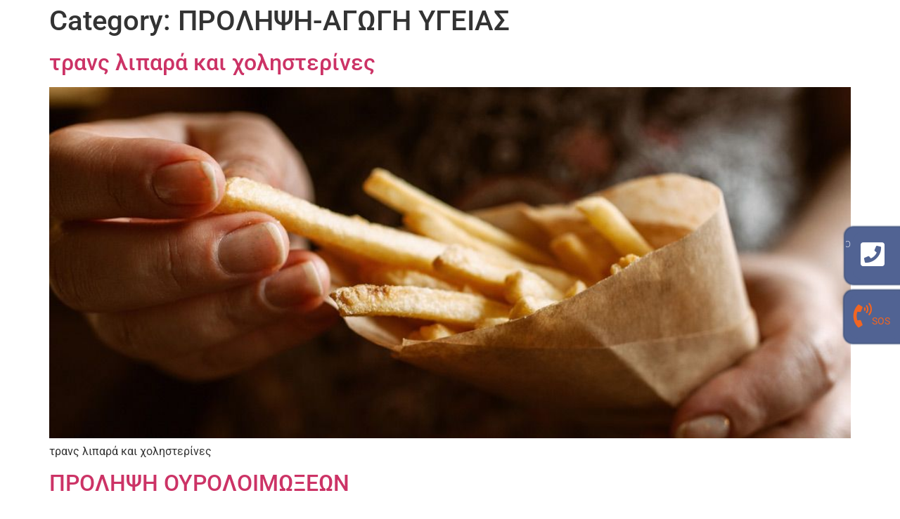

--- FILE ---
content_type: text/html; charset=UTF-8
request_url: https://microskopio.gr/category/prolipsi/
body_size: 310695
content:
<!doctype html><html lang="en-US"><head><script data-no-optimize="1">var litespeed_docref=sessionStorage.getItem("litespeed_docref");litespeed_docref&&(Object.defineProperty(document,"referrer",{get:function(){return litespeed_docref}}),sessionStorage.removeItem("litespeed_docref"));</script> <meta charset="UTF-8"><link data-optimized="2" rel="stylesheet" href="https://microskopio.gr/wp-content/litespeed/css/f03b493da8915ab3fed47bb1dfde7262.css?ver=1408e" /><meta name="viewport" content="width=device-width, initial-scale=1"><link rel="profile" href="https://gmpg.org/xfn/11"><meta name='robots' content='index, follow, max-image-preview:large, max-snippet:-1, max-video-preview:-1' /><style>img:is([sizes="auto" i], [sizes^="auto," i]) { contain-intrinsic-size: 3000px 1500px }</style><title>ΠΡΟΛΗΨΗ-ΑΓΩΓΗ ΥΓΕΙΑΣ Archives - Μακρίδης Βιοπαθολογικό</title><link rel="canonical" href="https://microskopio.gr/category/prolipsi/" /><meta property="og:locale" content="en_US" /><meta property="og:type" content="article" /><meta property="og:title" content="ΠΡΟΛΗΨΗ-ΑΓΩΓΗ ΥΓΕΙΑΣ Archives - Μακρίδης Βιοπαθολογικό" /><meta property="og:url" content="https://microskopio.gr/category/prolipsi/" /><meta property="og:site_name" content="Μακρίδης Βιοπαθολογικό" /><meta name="twitter:card" content="summary_large_image" /> <script type="application/ld+json" class="yoast-schema-graph">{"@context":"https://schema.org","@graph":[{"@type":"CollectionPage","@id":"https://microskopio.gr/category/prolipsi/","url":"https://microskopio.gr/category/prolipsi/","name":"ΠΡΟΛΗΨΗ-ΑΓΩΓΗ ΥΓΕΙΑΣ Archives - Μακρίδης Βιοπαθολογικό","isPartOf":{"@id":"https://microskopio.gr/#website"},"primaryImageOfPage":{"@id":"https://microskopio.gr/category/prolipsi/#primaryimage"},"image":{"@id":"https://microskopio.gr/category/prolipsi/#primaryimage"},"thumbnailUrl":"https://microskopio.gr/wp-content/uploads/ΤΡΑΝΣ-ΛΙΠΑΡΑ.jpeg","breadcrumb":{"@id":"https://microskopio.gr/category/prolipsi/#breadcrumb"},"inLanguage":"en-US"},{"@type":"ImageObject","inLanguage":"en-US","@id":"https://microskopio.gr/category/prolipsi/#primaryimage","url":"https://microskopio.gr/wp-content/uploads/ΤΡΑΝΣ-ΛΙΠΑΡΑ.jpeg","contentUrl":"https://microskopio.gr/wp-content/uploads/ΤΡΑΝΣ-ΛΙΠΑΡΑ.jpeg","width":1000,"height":500},{"@type":"BreadcrumbList","@id":"https://microskopio.gr/category/prolipsi/#breadcrumb","itemListElement":[{"@type":"ListItem","position":1,"name":"Home","item":"https://microskopio.gr/"},{"@type":"ListItem","position":2,"name":"ΠΡΟΛΗΨΗ-ΑΓΩΓΗ ΥΓΕΙΑΣ"}]},{"@type":"WebSite","@id":"https://microskopio.gr/#website","url":"https://microskopio.gr/","name":"Μακρίδης Βιοπαθολογικό","description":"","publisher":{"@id":"https://microskopio.gr/#organization"},"potentialAction":[{"@type":"SearchAction","target":{"@type":"EntryPoint","urlTemplate":"https://microskopio.gr/?s={search_term_string}"},"query-input":{"@type":"PropertyValueSpecification","valueRequired":true,"valueName":"search_term_string"}}],"inLanguage":"en-US"},{"@type":"Organization","@id":"https://microskopio.gr/#organization","name":"Μακρίδης Βιοπαθολογικό","url":"https://microskopio.gr/","logo":{"@type":"ImageObject","inLanguage":"en-US","@id":"https://microskopio.gr/#/schema/logo/image/","url":"https://microskopio.gr/wp-content/uploads/makridis_logo_2.png","contentUrl":"https://microskopio.gr/wp-content/uploads/makridis_logo_2.png","width":316,"height":38,"caption":"Μακρίδης Βιοπαθολογικό"},"image":{"@id":"https://microskopio.gr/#/schema/logo/image/"}}]}</script> <link rel='dns-prefetch' href='//www.googletagmanager.com' /><link rel="alternate" type="application/rss+xml" title="Μακρίδης Βιοπαθολογικό &raquo; Feed" href="https://microskopio.gr/feed/" /><link rel="alternate" type="application/rss+xml" title="Μακρίδης Βιοπαθολογικό &raquo; Comments Feed" href="https://microskopio.gr/comments/feed/" /><link rel="alternate" type="application/rss+xml" title="Μακρίδης Βιοπαθολογικό &raquo; ΠΡΟΛΗΨΗ-ΑΓΩΓΗ ΥΓΕΙΑΣ Category Feed" href="https://microskopio.gr/category/prolipsi/feed/" /><style id='classic-theme-styles-inline-css'>/*! This file is auto-generated */
.wp-block-button__link{color:#fff;background-color:#32373c;border-radius:9999px;box-shadow:none;text-decoration:none;padding:calc(.667em + 2px) calc(1.333em + 2px);font-size:1.125em}.wp-block-file__button{background:#32373c;color:#fff;text-decoration:none}</style><style id='global-styles-inline-css'>:root{--wp--preset--aspect-ratio--square: 1;--wp--preset--aspect-ratio--4-3: 4/3;--wp--preset--aspect-ratio--3-4: 3/4;--wp--preset--aspect-ratio--3-2: 3/2;--wp--preset--aspect-ratio--2-3: 2/3;--wp--preset--aspect-ratio--16-9: 16/9;--wp--preset--aspect-ratio--9-16: 9/16;--wp--preset--color--black: #000000;--wp--preset--color--cyan-bluish-gray: #abb8c3;--wp--preset--color--white: #ffffff;--wp--preset--color--pale-pink: #f78da7;--wp--preset--color--vivid-red: #cf2e2e;--wp--preset--color--luminous-vivid-orange: #ff6900;--wp--preset--color--luminous-vivid-amber: #fcb900;--wp--preset--color--light-green-cyan: #7bdcb5;--wp--preset--color--vivid-green-cyan: #00d084;--wp--preset--color--pale-cyan-blue: #8ed1fc;--wp--preset--color--vivid-cyan-blue: #0693e3;--wp--preset--color--vivid-purple: #9b51e0;--wp--preset--gradient--vivid-cyan-blue-to-vivid-purple: linear-gradient(135deg,rgba(6,147,227,1) 0%,rgb(155,81,224) 100%);--wp--preset--gradient--light-green-cyan-to-vivid-green-cyan: linear-gradient(135deg,rgb(122,220,180) 0%,rgb(0,208,130) 100%);--wp--preset--gradient--luminous-vivid-amber-to-luminous-vivid-orange: linear-gradient(135deg,rgba(252,185,0,1) 0%,rgba(255,105,0,1) 100%);--wp--preset--gradient--luminous-vivid-orange-to-vivid-red: linear-gradient(135deg,rgba(255,105,0,1) 0%,rgb(207,46,46) 100%);--wp--preset--gradient--very-light-gray-to-cyan-bluish-gray: linear-gradient(135deg,rgb(238,238,238) 0%,rgb(169,184,195) 100%);--wp--preset--gradient--cool-to-warm-spectrum: linear-gradient(135deg,rgb(74,234,220) 0%,rgb(151,120,209) 20%,rgb(207,42,186) 40%,rgb(238,44,130) 60%,rgb(251,105,98) 80%,rgb(254,248,76) 100%);--wp--preset--gradient--blush-light-purple: linear-gradient(135deg,rgb(255,206,236) 0%,rgb(152,150,240) 100%);--wp--preset--gradient--blush-bordeaux: linear-gradient(135deg,rgb(254,205,165) 0%,rgb(254,45,45) 50%,rgb(107,0,62) 100%);--wp--preset--gradient--luminous-dusk: linear-gradient(135deg,rgb(255,203,112) 0%,rgb(199,81,192) 50%,rgb(65,88,208) 100%);--wp--preset--gradient--pale-ocean: linear-gradient(135deg,rgb(255,245,203) 0%,rgb(182,227,212) 50%,rgb(51,167,181) 100%);--wp--preset--gradient--electric-grass: linear-gradient(135deg,rgb(202,248,128) 0%,rgb(113,206,126) 100%);--wp--preset--gradient--midnight: linear-gradient(135deg,rgb(2,3,129) 0%,rgb(40,116,252) 100%);--wp--preset--font-size--small: 13px;--wp--preset--font-size--medium: 20px;--wp--preset--font-size--large: 36px;--wp--preset--font-size--x-large: 42px;--wp--preset--font-family--inter: "Inter", sans-serif;--wp--preset--font-family--cardo: Cardo;--wp--preset--spacing--20: 0.44rem;--wp--preset--spacing--30: 0.67rem;--wp--preset--spacing--40: 1rem;--wp--preset--spacing--50: 1.5rem;--wp--preset--spacing--60: 2.25rem;--wp--preset--spacing--70: 3.38rem;--wp--preset--spacing--80: 5.06rem;--wp--preset--shadow--natural: 6px 6px 9px rgba(0, 0, 0, 0.2);--wp--preset--shadow--deep: 12px 12px 50px rgba(0, 0, 0, 0.4);--wp--preset--shadow--sharp: 6px 6px 0px rgba(0, 0, 0, 0.2);--wp--preset--shadow--outlined: 6px 6px 0px -3px rgba(255, 255, 255, 1), 6px 6px rgba(0, 0, 0, 1);--wp--preset--shadow--crisp: 6px 6px 0px rgba(0, 0, 0, 1);}:where(.is-layout-flex){gap: 0.5em;}:where(.is-layout-grid){gap: 0.5em;}body .is-layout-flex{display: flex;}.is-layout-flex{flex-wrap: wrap;align-items: center;}.is-layout-flex > :is(*, div){margin: 0;}body .is-layout-grid{display: grid;}.is-layout-grid > :is(*, div){margin: 0;}:where(.wp-block-columns.is-layout-flex){gap: 2em;}:where(.wp-block-columns.is-layout-grid){gap: 2em;}:where(.wp-block-post-template.is-layout-flex){gap: 1.25em;}:where(.wp-block-post-template.is-layout-grid){gap: 1.25em;}.has-black-color{color: var(--wp--preset--color--black) !important;}.has-cyan-bluish-gray-color{color: var(--wp--preset--color--cyan-bluish-gray) !important;}.has-white-color{color: var(--wp--preset--color--white) !important;}.has-pale-pink-color{color: var(--wp--preset--color--pale-pink) !important;}.has-vivid-red-color{color: var(--wp--preset--color--vivid-red) !important;}.has-luminous-vivid-orange-color{color: var(--wp--preset--color--luminous-vivid-orange) !important;}.has-luminous-vivid-amber-color{color: var(--wp--preset--color--luminous-vivid-amber) !important;}.has-light-green-cyan-color{color: var(--wp--preset--color--light-green-cyan) !important;}.has-vivid-green-cyan-color{color: var(--wp--preset--color--vivid-green-cyan) !important;}.has-pale-cyan-blue-color{color: var(--wp--preset--color--pale-cyan-blue) !important;}.has-vivid-cyan-blue-color{color: var(--wp--preset--color--vivid-cyan-blue) !important;}.has-vivid-purple-color{color: var(--wp--preset--color--vivid-purple) !important;}.has-black-background-color{background-color: var(--wp--preset--color--black) !important;}.has-cyan-bluish-gray-background-color{background-color: var(--wp--preset--color--cyan-bluish-gray) !important;}.has-white-background-color{background-color: var(--wp--preset--color--white) !important;}.has-pale-pink-background-color{background-color: var(--wp--preset--color--pale-pink) !important;}.has-vivid-red-background-color{background-color: var(--wp--preset--color--vivid-red) !important;}.has-luminous-vivid-orange-background-color{background-color: var(--wp--preset--color--luminous-vivid-orange) !important;}.has-luminous-vivid-amber-background-color{background-color: var(--wp--preset--color--luminous-vivid-amber) !important;}.has-light-green-cyan-background-color{background-color: var(--wp--preset--color--light-green-cyan) !important;}.has-vivid-green-cyan-background-color{background-color: var(--wp--preset--color--vivid-green-cyan) !important;}.has-pale-cyan-blue-background-color{background-color: var(--wp--preset--color--pale-cyan-blue) !important;}.has-vivid-cyan-blue-background-color{background-color: var(--wp--preset--color--vivid-cyan-blue) !important;}.has-vivid-purple-background-color{background-color: var(--wp--preset--color--vivid-purple) !important;}.has-black-border-color{border-color: var(--wp--preset--color--black) !important;}.has-cyan-bluish-gray-border-color{border-color: var(--wp--preset--color--cyan-bluish-gray) !important;}.has-white-border-color{border-color: var(--wp--preset--color--white) !important;}.has-pale-pink-border-color{border-color: var(--wp--preset--color--pale-pink) !important;}.has-vivid-red-border-color{border-color: var(--wp--preset--color--vivid-red) !important;}.has-luminous-vivid-orange-border-color{border-color: var(--wp--preset--color--luminous-vivid-orange) !important;}.has-luminous-vivid-amber-border-color{border-color: var(--wp--preset--color--luminous-vivid-amber) !important;}.has-light-green-cyan-border-color{border-color: var(--wp--preset--color--light-green-cyan) !important;}.has-vivid-green-cyan-border-color{border-color: var(--wp--preset--color--vivid-green-cyan) !important;}.has-pale-cyan-blue-border-color{border-color: var(--wp--preset--color--pale-cyan-blue) !important;}.has-vivid-cyan-blue-border-color{border-color: var(--wp--preset--color--vivid-cyan-blue) !important;}.has-vivid-purple-border-color{border-color: var(--wp--preset--color--vivid-purple) !important;}.has-vivid-cyan-blue-to-vivid-purple-gradient-background{background: var(--wp--preset--gradient--vivid-cyan-blue-to-vivid-purple) !important;}.has-light-green-cyan-to-vivid-green-cyan-gradient-background{background: var(--wp--preset--gradient--light-green-cyan-to-vivid-green-cyan) !important;}.has-luminous-vivid-amber-to-luminous-vivid-orange-gradient-background{background: var(--wp--preset--gradient--luminous-vivid-amber-to-luminous-vivid-orange) !important;}.has-luminous-vivid-orange-to-vivid-red-gradient-background{background: var(--wp--preset--gradient--luminous-vivid-orange-to-vivid-red) !important;}.has-very-light-gray-to-cyan-bluish-gray-gradient-background{background: var(--wp--preset--gradient--very-light-gray-to-cyan-bluish-gray) !important;}.has-cool-to-warm-spectrum-gradient-background{background: var(--wp--preset--gradient--cool-to-warm-spectrum) !important;}.has-blush-light-purple-gradient-background{background: var(--wp--preset--gradient--blush-light-purple) !important;}.has-blush-bordeaux-gradient-background{background: var(--wp--preset--gradient--blush-bordeaux) !important;}.has-luminous-dusk-gradient-background{background: var(--wp--preset--gradient--luminous-dusk) !important;}.has-pale-ocean-gradient-background{background: var(--wp--preset--gradient--pale-ocean) !important;}.has-electric-grass-gradient-background{background: var(--wp--preset--gradient--electric-grass) !important;}.has-midnight-gradient-background{background: var(--wp--preset--gradient--midnight) !important;}.has-small-font-size{font-size: var(--wp--preset--font-size--small) !important;}.has-medium-font-size{font-size: var(--wp--preset--font-size--medium) !important;}.has-large-font-size{font-size: var(--wp--preset--font-size--large) !important;}.has-x-large-font-size{font-size: var(--wp--preset--font-size--x-large) !important;}
:where(.wp-block-post-template.is-layout-flex){gap: 1.25em;}:where(.wp-block-post-template.is-layout-grid){gap: 1.25em;}
:where(.wp-block-columns.is-layout-flex){gap: 2em;}:where(.wp-block-columns.is-layout-grid){gap: 2em;}
:root :where(.wp-block-pullquote){font-size: 1.5em;line-height: 1.6;}</style><style id='woocommerce-inline-inline-css'>.woocommerce form .form-row .required { visibility: visible; }</style> <script type="litespeed/javascript" data-src="https://microskopio.gr/wp-includes/js/jquery/jquery.min.js" id="jquery-core-js"></script> <script id="cookie-law-info-js-extra" type="litespeed/javascript">var Cli_Data={"nn_cookie_ids":[],"cookielist":[],"non_necessary_cookies":[],"ccpaEnabled":"","ccpaRegionBased":"","ccpaBarEnabled":"","strictlyEnabled":["necessary","obligatoire"],"ccpaType":"gdpr","js_blocking":"1","custom_integration":"","triggerDomRefresh":"","secure_cookies":""};var cli_cookiebar_settings={"animate_speed_hide":"500","animate_speed_show":"500","background":"#FFF","border":"#b1a6a6c2","border_on":"","button_1_button_colour":"#61a229","button_1_button_hover":"#4e8221","button_1_link_colour":"#fff","button_1_as_button":"1","button_1_new_win":"","button_2_button_colour":"#333","button_2_button_hover":"#292929","button_2_link_colour":"#444","button_2_as_button":"","button_2_hidebar":"","button_3_button_colour":"#3566bb","button_3_button_hover":"#2a5296","button_3_link_colour":"#fff","button_3_as_button":"1","button_3_new_win":"","button_4_button_colour":"#000","button_4_button_hover":"#000000","button_4_link_colour":"#333333","button_4_as_button":"","button_7_button_colour":"#61a229","button_7_button_hover":"#4e8221","button_7_link_colour":"#fff","button_7_as_button":"1","button_7_new_win":"","font_family":"inherit","header_fix":"","notify_animate_hide":"1","notify_animate_show":"","notify_div_id":"#cookie-law-info-bar","notify_position_horizontal":"right","notify_position_vertical":"bottom","scroll_close":"","scroll_close_reload":"","accept_close_reload":"","reject_close_reload":"","showagain_tab":"","showagain_background":"#fff","showagain_border":"#000","showagain_div_id":"#cookie-law-info-again","showagain_x_position":"100px","text":"#333333","show_once_yn":"","show_once":"10000","logging_on":"","as_popup":"","popup_overlay":"1","bar_heading_text":"","cookie_bar_as":"banner","popup_showagain_position":"bottom-right","widget_position":"left"};var log_object={"ajax_url":"https:\/\/microskopio.gr\/wp-admin\/admin-ajax.php"}</script> <script id="woocommerce-js-extra" type="litespeed/javascript">var woocommerce_params={"ajax_url":"\/wp-admin\/admin-ajax.php","wc_ajax_url":"\/?wc-ajax=%%endpoint%%","i18n_password_show":"Show password","i18n_password_hide":"Hide password"}</script> <link rel="https://api.w.org/" href="https://microskopio.gr/wp-json/" /><link rel="alternate" title="JSON" type="application/json" href="https://microskopio.gr/wp-json/wp/v2/categories/9" /><link rel="EditURI" type="application/rsd+xml" title="RSD" href="https://microskopio.gr/xmlrpc.php?rsd" /><meta name="generator" content="WordPress 6.7.4" /><meta name="generator" content="WooCommerce 9.7.1" />
<style>.is-hidden {
display:none;
}

.is-visible {
display:block;
}</style><meta name="generator" content="Site Kit by Google 1.149.1" /> <script type="litespeed/javascript" data-src="https://www.googletagmanager.com/gtag/js?id=G-KZNYR2V58H"></script> <script type="litespeed/javascript">window.dataLayer=window.dataLayer||[];function gtag(){dataLayer.push(arguments)}
gtag('js',new Date());gtag('config','G-KZNYR2V58H')</script> <noscript><style>.woocommerce-product-gallery{ opacity: 1 !important; }</style></noscript><meta name="generator" content="Elementor 3.28.1; features: additional_custom_breakpoints, e_local_google_fonts; settings: css_print_method-external, google_font-enabled, font_display-auto"><style>.e-con.e-parent:nth-of-type(n+4):not(.e-lazyloaded):not(.e-no-lazyload),
				.e-con.e-parent:nth-of-type(n+4):not(.e-lazyloaded):not(.e-no-lazyload) * {
					background-image: none !important;
				}
				@media screen and (max-height: 1024px) {
					.e-con.e-parent:nth-of-type(n+3):not(.e-lazyloaded):not(.e-no-lazyload),
					.e-con.e-parent:nth-of-type(n+3):not(.e-lazyloaded):not(.e-no-lazyload) * {
						background-image: none !important;
					}
				}
				@media screen and (max-height: 640px) {
					.e-con.e-parent:nth-of-type(n+2):not(.e-lazyloaded):not(.e-no-lazyload),
					.e-con.e-parent:nth-of-type(n+2):not(.e-lazyloaded):not(.e-no-lazyload) * {
						background-image: none !important;
					}
				}</style> <script type="litespeed/javascript">(function(w,d,s,l,i){w[l]=w[l]||[];w[l].push({'gtm.start':new Date().getTime(),event:'gtm.js'});var f=d.getElementsByTagName(s)[0],j=d.createElement(s),dl=l!='dataLayer'?'&l='+l:'';j.async=!0;j.src='https://www.googletagmanager.com/gtm.js?id='+i+dl;f.parentNode.insertBefore(j,f)})(window,document,'script','dataLayer','GTM-P57CMFT')</script> <style class='wp-fonts-local'>@font-face{font-family:Inter;font-style:normal;font-weight:300 900;font-display:fallback;src:url('https://microskopio.gr/wp-content/plugins/woocommerce/assets/fonts/Inter-VariableFont_slnt,wght.woff2') format('woff2');font-stretch:normal;}
@font-face{font-family:Cardo;font-style:normal;font-weight:400;font-display:fallback;src:url('https://microskopio.gr/wp-content/plugins/woocommerce/assets/fonts/cardo_normal_400.woff2') format('woff2');}</style><link rel="icon" href="https://microskopio.gr/wp-content/uploads/Asset-1.png" sizes="32x32" /><link rel="icon" href="https://microskopio.gr/wp-content/uploads/Asset-1.png" sizes="192x192" /><link rel="apple-touch-icon" href="https://microskopio.gr/wp-content/uploads/Asset-1.png" /><meta name="msapplication-TileImage" content="https://microskopio.gr/wp-content/uploads/Asset-1.png" /><style id="wp-custom-css">.woocommerce #content input.button.alt:hover, .woocommerce #respond input#submit.alt:hover, .woocommerce a.button.alt:hover, .woocommerce button.button.alt:hover, .woocommerce input.button.alt:hover, .woocommerce-page #content input.button.alt:hover, .woocommerce-page #respond input#submit.alt:hover, .woocommerce-page a.button.alt:hover, .woocommerce-page button.button.alt:hover, .woocommerce-page input.button.alt:hover {

background:red !important;

background-color:#516393 !important;

color:white !important;

text-shadow: transparent !important;

box-shadow: none;

border-color:#516393 !important;

}

.woocommerce #content input.button:hover, .woocommerce #respond input#submit:hover, .woocommerce a.button:hover, .woocommerce button.button:hover, .woocommerce input.button:hover, .woocommerce-page #content input.button:hover, .woocommerce-page #respond input#submit:hover, .woocommerce-page a.button:hover, .woocommerce-page button.button:hover, .woocommerce-page input.button:hover {

background:red !important;

background-color:#516393 !important;

color:white !important;

text-shadow: transparent !important;

box-shadow: none;

border-color:#516393 !important;

}

.woocommerce #content input.button, .woocommerce #respond input#submit, .woocommerce a.button, .woocommerce button.button, .woocommerce input.button, .woocommerce-page #content input.button, .woocommerce-page #respond input#submit, .woocommerce-page a.button, .woocommerce-page button.button, .woocommerce-page input.button {

background: #516393 !important;

color:white !important;

text-shadow: transparent !important;

border-color:#516393 !important;

}

.woocommerce #content input.button.alt:hover, .woocommerce #respond input#submit.alt:hover, .woocommerce a.button.alt:hover, .woocommerce button.button.alt:hover, .woocommerce input.button.alt:hover, .woocommerce-page #content input.button.alt:hover, .woocommerce-page #respond input#submit.alt:hover, .woocommerce-page a.button.alt:hover, .woocommerce-page button.button.alt:hover, .woocommerce-page input.button.alt:hover {

background: #516393 !important;

box-shadow: none;

text-shadow: transparent !important;

color:white !important;

border-color:#516393 !important;

}</style></head><body class="archive category category-prolipsi category-9 wp-custom-logo theme-hello-elementor woocommerce-no-js elementor-default elementor-kit-4">
<noscript>
<iframe data-lazyloaded="1" src="about:blank" data-litespeed-src="https://www.googletagmanager.com/ns.html?id=GTM-P57CMFT" height="0" width="0" style="display:none;visibility:hidden"></iframe>
</noscript>
<a class="skip-link screen-reader-text" href="#content">
Skip to content</a><div data-elementor-type="header" data-elementor-id="38" class="elementor elementor-38 elementor-location-header" data-elementor-post-type="elementor_library"><section class="elementor-section elementor-top-section elementor-element elementor-element-292e9b48 elementor-section-full_width elementor-section-content-bottom elementor-section-height-default elementor-section-height-default elementor-invisible" data-id="292e9b48" data-element_type="section" data-settings="{&quot;sticky&quot;:&quot;top&quot;,&quot;background_background&quot;:&quot;classic&quot;,&quot;animation&quot;:&quot;slideInDown&quot;,&quot;sticky_on&quot;:[&quot;desktop&quot;,&quot;tablet&quot;,&quot;mobile&quot;],&quot;sticky_offset&quot;:0,&quot;sticky_effects_offset&quot;:0,&quot;sticky_anchor_link_offset&quot;:0}"><div class="elementor-container elementor-column-gap-default"><div class="elementor-column elementor-col-25 elementor-top-column elementor-element elementor-element-70cfe05" data-id="70cfe05" data-element_type="column" data-settings="{&quot;background_background&quot;:&quot;classic&quot;}"><div class="elementor-widget-wrap elementor-element-populated"><div class="elementor-element elementor-element-387c0a9 elementor-widget__width-initial elementor-widget-mobile__width-initial elementor-widget elementor-widget-theme-site-logo elementor-widget-image" data-id="387c0a9" data-element_type="widget" data-widget_type="theme-site-logo.default"><div class="elementor-widget-container">
<a href="https://microskopio.gr">
<img data-lazyloaded="1" src="[data-uri]" width="316" height="38" data-src="https://microskopio.gr/wp-content/uploads/makridis_logo_2.png" class="attachment-full size-full wp-image-4308" alt="" data-srcset="https://microskopio.gr/wp-content/uploads/makridis_logo_2.png 316w, https://microskopio.gr/wp-content/uploads/makridis_logo_2-300x36.png 300w" data-sizes="(max-width: 316px) 100vw, 316px" />				</a></div></div></div></div><div class="elementor-column elementor-col-25 elementor-top-column elementor-element elementor-element-7fd8a8d3" data-id="7fd8a8d3" data-element_type="column" data-settings="{&quot;background_background&quot;:&quot;gradient&quot;}"><div class="elementor-widget-wrap elementor-element-populated"><div class="elementor-element elementor-element-64ff7016 elementor-widget elementor-widget-image" data-id="64ff7016" data-element_type="widget" id="website_logo" data-widget_type="image.default"><div class="elementor-widget-container">
<a href="https://microskopio.gr">
<img data-lazyloaded="1" src="[data-uri]" width="122" height="122" data-src="https://microskopio.gr/wp-content/uploads/Asset-1.png" class="attachment-large size-large wp-image-48" alt="" />								</a></div></div></div></div><div class="elementor-column elementor-col-25 elementor-top-column elementor-element elementor-element-18db1211" data-id="18db1211" data-element_type="column" data-settings="{&quot;background_background&quot;:&quot;classic&quot;}"><div class="elementor-widget-wrap elementor-element-populated"><div class="elementor-element elementor-element-719058c8 elementor-nav-menu__align-center elementor-nav-menu--dropdown-mobile elementor-nav-menu--stretch elementor-hidden-phone elementor-nav-menu__text-align-aside elementor-nav-menu--toggle elementor-nav-menu--burger elementor-widget elementor-widget-nav-menu" data-id="719058c8" data-element_type="widget" data-settings="{&quot;full_width&quot;:&quot;stretch&quot;,&quot;submenu_icon&quot;:{&quot;value&quot;:&quot;&lt;i class=\&quot;fas fa-chevron-down\&quot;&gt;&lt;\/i&gt;&quot;,&quot;library&quot;:&quot;fa-solid&quot;},&quot;layout&quot;:&quot;horizontal&quot;,&quot;toggle&quot;:&quot;burger&quot;}" data-widget_type="nav-menu.default"><div class="elementor-widget-container"><nav aria-label="Menu" class="elementor-nav-menu--main elementor-nav-menu__container elementor-nav-menu--layout-horizontal e--pointer-underline e--animation-grow"><ul id="menu-1-719058c8" class="elementor-nav-menu"><li class="menu-item menu-item-type-post_type menu-item-object-page menu-item-home menu-item-3876"><a href="https://microskopio.gr/" class="elementor-item">Αρχική</a></li><li class="menu-item menu-item-type-post_type menu-item-object-page menu-item-25"><a href="https://microskopio.gr/o-iatros/" class="elementor-item">Ο Ιατρός</a></li><li class="menu-item menu-item-type-custom menu-item-object-custom menu-item-has-children menu-item-2483"><a href="#" class="elementor-item elementor-item-anchor">Το Ιατρείο</a><ul class="sub-menu elementor-nav-menu--dropdown"><li class="menu-item menu-item-type-post_type menu-item-object-page menu-item-639"><a href="https://microskopio.gr/gallery/" class="elementor-sub-item">Gallery</a></li><li class="menu-item menu-item-type-post_type menu-item-object-page menu-item-641"><a href="https://microskopio.gr/eksoplismos/" class="elementor-sub-item">Εξοπλισμός</a></li><li class="menu-item menu-item-type-post_type menu-item-object-page menu-item-640"><a href="https://microskopio.gr/diasfalisi-poiothtas/" class="elementor-sub-item">Διασφάλιση Ποιότητας</a></li></ul></li><li class="menu-item menu-item-type-custom menu-item-object-custom menu-item-has-children menu-item-644"><a href="#" class="elementor-item elementor-item-anchor">Διαγνωστικά πακέτα</a><ul class="sub-menu elementor-nav-menu--dropdown"><li class="menu-item menu-item-type-custom menu-item-object-custom menu-item-has-children menu-item-655"><a href="#" class="elementor-sub-item elementor-item-anchor">Πρόληψη για όλους</a><ul class="sub-menu elementor-nav-menu--dropdown"><li class="menu-item menu-item-type-post_type menu-item-object-page menu-item-656"><a href="https://microskopio.gr/genikes-eksetaseis-ana-hlikia/" class="elementor-sub-item">Γενικές εξετάσεις ανά ηλικία</a></li><li class="menu-item menu-item-type-post_type menu-item-object-page menu-item-659"><a href="https://microskopio.gr/kardia-aggeia/" class="elementor-sub-item">Καρδιά και αγγεία</a></li><li class="menu-item menu-item-type-post_type menu-item-object-page menu-item-658"><a href="https://microskopio.gr/elegxos-athloumenwn/" class="elementor-sub-item">Έλεγχος αθλουμένων</a></li><li class="menu-item menu-item-type-post_type menu-item-object-page menu-item-678"><a href="https://microskopio.gr/suxnes-pathiseis/" class="elementor-sub-item">Συχνές παθήσεις</a></li></ul></li><li class="menu-item menu-item-type-post_type menu-item-object-page menu-item-669"><a href="https://microskopio.gr/life-style-dna-test/" class="elementor-sub-item">Life style DNA test</a></li><li class="menu-item menu-item-type-post_type menu-item-object-page menu-item-668"><a href="https://microskopio.gr/eksetaseis-gia-to-paidi/" class="elementor-sub-item">Εξετάσεις για το παιδί</a></li><li class="menu-item menu-item-type-custom menu-item-object-custom menu-item-has-children menu-item-677"><a href="#" class="elementor-sub-item elementor-item-anchor">Εξετάσεις εγκυμοσύνης</a><ul class="sub-menu elementor-nav-menu--dropdown"><li class="menu-item menu-item-type-post_type menu-item-object-page menu-item-681"><a href="https://microskopio.gr/progenetikos-elegxos/" class="elementor-sub-item">Προγεννητικός Έλεγχος</a></li><li class="menu-item menu-item-type-post_type menu-item-object-page menu-item-680"><a href="https://microskopio.gr/nipt/" class="elementor-sub-item">Μη Επεμβατικός Προγεννητικός Έλεγχος (ΝΙPT)</a></li><li class="menu-item menu-item-type-post_type menu-item-object-page menu-item-679"><a href="https://microskopio.gr/kustikh-inwsi/" class="elementor-sub-item">Κυστική ίνωση</a></li><li class="menu-item menu-item-type-post_type menu-item-object-page menu-item-776"><a href="https://microskopio.gr/thromvofilia-se-kuhsh/" class="elementor-sub-item">Θρομβοφιλία σε κύηση και λοχεία</a></li></ul></li><li class="menu-item menu-item-type-post_type menu-item-object-page menu-item-685"><a href="https://microskopio.gr/moriakes-gonidiakoi-elegxoi/" class="elementor-sub-item">Μοριακές – Γονιδιακοί έλεγχοι</a></li><li class="menu-item menu-item-type-custom menu-item-object-custom menu-item-has-children menu-item-684"><a href="#" class="elementor-sub-item elementor-item-anchor">Λοιμώξεις &#8211; Καλλιέργειες</a><ul class="sub-menu elementor-nav-menu--dropdown"><li class="menu-item menu-item-type-post_type menu-item-object-page menu-item-697"><a href="https://microskopio.gr/parexomenos-eksetaseis/" class="elementor-sub-item">Παρεχόμενος εξετάσεις</a></li><li class="menu-item menu-item-type-post_type menu-item-object-page menu-item-696"><a href="https://microskopio.gr/diaroika-sundroma/" class="elementor-sub-item">Διαρροϊκά σύνδρομα</a></li><li class="menu-item menu-item-type-post_type menu-item-object-page menu-item-695"><a href="https://microskopio.gr/griph/" class="elementor-sub-item">Γρίπη</a></li><li class="menu-item menu-item-type-post_type menu-item-object-page menu-item-694"><a href="https://microskopio.gr/pcr/" class="elementor-sub-item">Πολλαπλό PCR  ανίχνευσης παθογόνων αναπνευστικού</a></li></ul></li><li class="menu-item menu-item-type-custom menu-item-object-custom menu-item-has-children menu-item-4156"><a href="#" class="elementor-sub-item elementor-item-anchor">Αλλεργίες</a><ul class="sub-menu elementor-nav-menu--dropdown"><li class="menu-item menu-item-type-post_type menu-item-object-page menu-item-724"><a href="https://microskopio.gr/allergies/" class="elementor-sub-item">Αλλεργίες</a></li><li class="menu-item menu-item-type-post_type menu-item-object-page menu-item-5911"><a href="https://microskopio.gr/eispneomenes-allergies/" class="elementor-sub-item">Εισπνεόμενες Αλλεργίες</a></li><li class="menu-item menu-item-type-post_type menu-item-object-page menu-item-4155"><a href="https://microskopio.gr/katalogos-alergiogonwn/" class="elementor-sub-item">Κατάλογος Αλλεργιογόνων</a></li><li class="menu-item menu-item-type-post_type menu-item-object-page menu-item-4422"><a href="https://microskopio.gr/immunocup/" class="elementor-sub-item">Αλλεργιογόνα Ιmmunocup</a></li></ul></li><li class="menu-item menu-item-type-custom menu-item-object-custom menu-item-has-children menu-item-698"><a href="#" class="elementor-sub-item elementor-item-anchor">Ανοσολογία &#8211; Αυτοάνοσα</a><ul class="sub-menu elementor-nav-menu--dropdown"><li class="menu-item menu-item-type-post_type menu-item-object-page menu-item-725"><a href="https://microskopio.gr/autoanoso-nosima/" class="elementor-sub-item">Διάγνωση αυτοάνοσου νοσήματος</a></li><li class="menu-item menu-item-type-post_type menu-item-object-page menu-item-723"><a href="https://microskopio.gr/antipiretika-antisomata/" class="elementor-sub-item">Προφίλ επί θετικών αντιπυρηνικών αντισωμάτων</a></li><li class="menu-item menu-item-type-post_type menu-item-object-page menu-item-722"><a href="https://microskopio.gr/autoanosa-hpatos/" class="elementor-sub-item">Αυτοάνοσα ήπατος/χοληφόρων</a></li><li class="menu-item menu-item-type-post_type menu-item-object-page menu-item-721"><a href="https://microskopio.gr/muositides/" class="elementor-sub-item">Μυοσίτιδες</a></li><li class="menu-item menu-item-type-post_type menu-item-object-page menu-item-720"><a href="https://microskopio.gr/koiliokaki/" class="elementor-sub-item">Κοιλιοκάκη</a></li><li class="menu-item menu-item-type-post_type menu-item-object-page menu-item-719"><a href="https://microskopio.gr/hashimoto/" class="elementor-sub-item">Θυρεοειδίτιδα Hashimoto</a></li><li class="menu-item menu-item-type-post_type menu-item-object-page menu-item-718"><a href="https://microskopio.gr/hla-b27/" class="elementor-sub-item">Αρθρίτιδες HLA-B27</a></li><li class="menu-item menu-item-type-post_type menu-item-object-page menu-item-717"><a href="https://microskopio.gr/nosos-crohn/" class="elementor-sub-item">Ελκώδης κολίτιδα/Νόσος του Crohn</a></li></ul></li><li class="menu-item menu-item-type-custom menu-item-object-custom menu-item-has-children menu-item-726"><a href="#" class="elementor-sub-item elementor-item-anchor">Σεξουαλικώς μεταδιδόμενα νοσήματα</a><ul class="sub-menu elementor-nav-menu--dropdown"><li class="menu-item menu-item-type-post_type menu-item-object-page menu-item-735"><a href="https://microskopio.gr/hpv/" class="elementor-sub-item">Ο ιός HPV</a></li><li class="menu-item menu-item-type-post_type menu-item-object-page menu-item-734"><a href="https://microskopio.gr/hpv-moriakos/" class="elementor-sub-item">Μοριακός έλεγχος HPV</a></li><li class="menu-item menu-item-type-post_type menu-item-object-page menu-item-733"><a href="https://microskopio.gr/kolpiko-ourithriko/" class="elementor-sub-item">Αιματολογικός έλεγχος – Κολπικό/Ουρηθρικό</a></li><li class="menu-item menu-item-type-post_type menu-item-object-product menu-item-5628"><a href="https://microskopio.gr/product/moriaki-anichnefsi-sexoualikos-metadidomenon-pathogonon-stis/" class="elementor-sub-item">Μοριακή ανίχνευση σεξουαλικώς μεταδιδόμενων παθογόνων (STIs)</a></li></ul></li><li class="menu-item menu-item-type-custom menu-item-object-custom menu-item-has-children menu-item-736"><a href="#" class="elementor-sub-item elementor-item-anchor">Πρόληψη καρκίνου</a><ul class="sub-menu elementor-nav-menu--dropdown"><li class="menu-item menu-item-type-post_type menu-item-object-page menu-item-757"><a href="https://microskopio.gr/deiktes-neoplasias/" class="elementor-sub-item">Δείκτες νεοπλασίας</a></li><li class="menu-item menu-item-type-post_type menu-item-object-page menu-item-756"><a href="https://microskopio.gr/poligonidiakos/" class="elementor-sub-item">Πολυγονιδιακός έλεγχος καρκίνων</a></li><li class="menu-item menu-item-type-post_type menu-item-object-page menu-item-755"><a href="https://microskopio.gr/karkinos-mastou/" class="elementor-sub-item">Πρόληψη καρκίνου του μαστού</a></li><li class="menu-item menu-item-type-post_type menu-item-object-page menu-item-754"><a href="https://microskopio.gr/karkinos-owthikwn/" class="elementor-sub-item">Πρόληψη καρκίνου των ωοθηκών</a></li><li class="menu-item menu-item-type-post_type menu-item-object-page menu-item-753"><a href="https://microskopio.gr/karkinos-prostath/" class="elementor-sub-item">Πρόληψη καρκίνου του προστάτη</a></li></ul></li><li class="menu-item menu-item-type-custom menu-item-object-custom menu-item-has-children menu-item-769"><a href="#" class="elementor-sub-item elementor-item-anchor">Πήξη &#8211; Θρομβοφιλίες</a><ul class="sub-menu elementor-nav-menu--dropdown"><li class="menu-item menu-item-type-post_type menu-item-object-page menu-item-779"><a href="https://microskopio.gr/thromvofilia/" class="elementor-sub-item">Έλεγχος συγγενούς θρομβοφιλίας</a></li><li class="menu-item menu-item-type-post_type menu-item-object-page menu-item-778"><a href="https://microskopio.gr/thromvofilia-epikthth/" class="elementor-sub-item">Έλεγχος επίκτητης θρομβοφιλίας</a></li><li class="menu-item menu-item-type-post_type menu-item-object-page menu-item-777"><a href="https://microskopio.gr/goniadiakos-elegxos/" class="elementor-sub-item">Γονιδιακός έλεγχος 13 γενετικών και προδιαθεσικών παραγόντων</a></li><li class="menu-item menu-item-type-post_type menu-item-object-page menu-item-4067"><a href="https://microskopio.gr/thromvofilia-se-kuhsh/" class="elementor-sub-item">Θρομβοφιλία σε κύηση και λοχεία</a></li><li class="menu-item menu-item-type-post_type menu-item-object-page menu-item-775"><a href="https://microskopio.gr/thromvofilia-me-adisiliptika/" class="elementor-sub-item">Θρομβοφιλία σε λήψη αντισυλληπτικών ή ορμονική υποκατάσταση</a></li></ul></li><li class="menu-item menu-item-type-post_type menu-item-object-page menu-item-782"><a href="https://microskopio.gr/elegxos-eksartisiogonwn/" class="elementor-sub-item">Έλεγχος εξαρτησιογόνων ουσιών</a></li><li class="menu-item menu-item-type-post_type menu-item-object-page menu-item-5497"><a href="https://microskopio.gr/elegchos-covid-19/" class="elementor-sub-item">Έλεγχος COVID-19</a></li></ul></li><li class="menu-item menu-item-type-post_type menu-item-object-page menu-item-27"><a href="https://microskopio.gr/blog-el/" class="elementor-item">Blog</a></li><li class="menu-item menu-item-type-custom menu-item-object-custom menu-item-2461"><a href="#footer-epikoinwnia" class="elementor-item elementor-item-anchor">Επικοινωνία</a></li></ul></nav><div class="elementor-menu-toggle" role="button" tabindex="0" aria-label="Menu Toggle" aria-expanded="false">
<i aria-hidden="true" role="presentation" class="elementor-menu-toggle__icon--open eicon-menu-bar"></i><i aria-hidden="true" role="presentation" class="elementor-menu-toggle__icon--close eicon-close"></i></div><nav class="elementor-nav-menu--dropdown elementor-nav-menu__container" aria-hidden="true"><ul id="menu-2-719058c8" class="elementor-nav-menu"><li class="menu-item menu-item-type-post_type menu-item-object-page menu-item-home menu-item-3876"><a href="https://microskopio.gr/" class="elementor-item" tabindex="-1">Αρχική</a></li><li class="menu-item menu-item-type-post_type menu-item-object-page menu-item-25"><a href="https://microskopio.gr/o-iatros/" class="elementor-item" tabindex="-1">Ο Ιατρός</a></li><li class="menu-item menu-item-type-custom menu-item-object-custom menu-item-has-children menu-item-2483"><a href="#" class="elementor-item elementor-item-anchor" tabindex="-1">Το Ιατρείο</a><ul class="sub-menu elementor-nav-menu--dropdown"><li class="menu-item menu-item-type-post_type menu-item-object-page menu-item-639"><a href="https://microskopio.gr/gallery/" class="elementor-sub-item" tabindex="-1">Gallery</a></li><li class="menu-item menu-item-type-post_type menu-item-object-page menu-item-641"><a href="https://microskopio.gr/eksoplismos/" class="elementor-sub-item" tabindex="-1">Εξοπλισμός</a></li><li class="menu-item menu-item-type-post_type menu-item-object-page menu-item-640"><a href="https://microskopio.gr/diasfalisi-poiothtas/" class="elementor-sub-item" tabindex="-1">Διασφάλιση Ποιότητας</a></li></ul></li><li class="menu-item menu-item-type-custom menu-item-object-custom menu-item-has-children menu-item-644"><a href="#" class="elementor-item elementor-item-anchor" tabindex="-1">Διαγνωστικά πακέτα</a><ul class="sub-menu elementor-nav-menu--dropdown"><li class="menu-item menu-item-type-custom menu-item-object-custom menu-item-has-children menu-item-655"><a href="#" class="elementor-sub-item elementor-item-anchor" tabindex="-1">Πρόληψη για όλους</a><ul class="sub-menu elementor-nav-menu--dropdown"><li class="menu-item menu-item-type-post_type menu-item-object-page menu-item-656"><a href="https://microskopio.gr/genikes-eksetaseis-ana-hlikia/" class="elementor-sub-item" tabindex="-1">Γενικές εξετάσεις ανά ηλικία</a></li><li class="menu-item menu-item-type-post_type menu-item-object-page menu-item-659"><a href="https://microskopio.gr/kardia-aggeia/" class="elementor-sub-item" tabindex="-1">Καρδιά και αγγεία</a></li><li class="menu-item menu-item-type-post_type menu-item-object-page menu-item-658"><a href="https://microskopio.gr/elegxos-athloumenwn/" class="elementor-sub-item" tabindex="-1">Έλεγχος αθλουμένων</a></li><li class="menu-item menu-item-type-post_type menu-item-object-page menu-item-678"><a href="https://microskopio.gr/suxnes-pathiseis/" class="elementor-sub-item" tabindex="-1">Συχνές παθήσεις</a></li></ul></li><li class="menu-item menu-item-type-post_type menu-item-object-page menu-item-669"><a href="https://microskopio.gr/life-style-dna-test/" class="elementor-sub-item" tabindex="-1">Life style DNA test</a></li><li class="menu-item menu-item-type-post_type menu-item-object-page menu-item-668"><a href="https://microskopio.gr/eksetaseis-gia-to-paidi/" class="elementor-sub-item" tabindex="-1">Εξετάσεις για το παιδί</a></li><li class="menu-item menu-item-type-custom menu-item-object-custom menu-item-has-children menu-item-677"><a href="#" class="elementor-sub-item elementor-item-anchor" tabindex="-1">Εξετάσεις εγκυμοσύνης</a><ul class="sub-menu elementor-nav-menu--dropdown"><li class="menu-item menu-item-type-post_type menu-item-object-page menu-item-681"><a href="https://microskopio.gr/progenetikos-elegxos/" class="elementor-sub-item" tabindex="-1">Προγεννητικός Έλεγχος</a></li><li class="menu-item menu-item-type-post_type menu-item-object-page menu-item-680"><a href="https://microskopio.gr/nipt/" class="elementor-sub-item" tabindex="-1">Μη Επεμβατικός Προγεννητικός Έλεγχος (ΝΙPT)</a></li><li class="menu-item menu-item-type-post_type menu-item-object-page menu-item-679"><a href="https://microskopio.gr/kustikh-inwsi/" class="elementor-sub-item" tabindex="-1">Κυστική ίνωση</a></li><li class="menu-item menu-item-type-post_type menu-item-object-page menu-item-776"><a href="https://microskopio.gr/thromvofilia-se-kuhsh/" class="elementor-sub-item" tabindex="-1">Θρομβοφιλία σε κύηση και λοχεία</a></li></ul></li><li class="menu-item menu-item-type-post_type menu-item-object-page menu-item-685"><a href="https://microskopio.gr/moriakes-gonidiakoi-elegxoi/" class="elementor-sub-item" tabindex="-1">Μοριακές – Γονιδιακοί έλεγχοι</a></li><li class="menu-item menu-item-type-custom menu-item-object-custom menu-item-has-children menu-item-684"><a href="#" class="elementor-sub-item elementor-item-anchor" tabindex="-1">Λοιμώξεις &#8211; Καλλιέργειες</a><ul class="sub-menu elementor-nav-menu--dropdown"><li class="menu-item menu-item-type-post_type menu-item-object-page menu-item-697"><a href="https://microskopio.gr/parexomenos-eksetaseis/" class="elementor-sub-item" tabindex="-1">Παρεχόμενος εξετάσεις</a></li><li class="menu-item menu-item-type-post_type menu-item-object-page menu-item-696"><a href="https://microskopio.gr/diaroika-sundroma/" class="elementor-sub-item" tabindex="-1">Διαρροϊκά σύνδρομα</a></li><li class="menu-item menu-item-type-post_type menu-item-object-page menu-item-695"><a href="https://microskopio.gr/griph/" class="elementor-sub-item" tabindex="-1">Γρίπη</a></li><li class="menu-item menu-item-type-post_type menu-item-object-page menu-item-694"><a href="https://microskopio.gr/pcr/" class="elementor-sub-item" tabindex="-1">Πολλαπλό PCR  ανίχνευσης παθογόνων αναπνευστικού</a></li></ul></li><li class="menu-item menu-item-type-custom menu-item-object-custom menu-item-has-children menu-item-4156"><a href="#" class="elementor-sub-item elementor-item-anchor" tabindex="-1">Αλλεργίες</a><ul class="sub-menu elementor-nav-menu--dropdown"><li class="menu-item menu-item-type-post_type menu-item-object-page menu-item-724"><a href="https://microskopio.gr/allergies/" class="elementor-sub-item" tabindex="-1">Αλλεργίες</a></li><li class="menu-item menu-item-type-post_type menu-item-object-page menu-item-5911"><a href="https://microskopio.gr/eispneomenes-allergies/" class="elementor-sub-item" tabindex="-1">Εισπνεόμενες Αλλεργίες</a></li><li class="menu-item menu-item-type-post_type menu-item-object-page menu-item-4155"><a href="https://microskopio.gr/katalogos-alergiogonwn/" class="elementor-sub-item" tabindex="-1">Κατάλογος Αλλεργιογόνων</a></li><li class="menu-item menu-item-type-post_type menu-item-object-page menu-item-4422"><a href="https://microskopio.gr/immunocup/" class="elementor-sub-item" tabindex="-1">Αλλεργιογόνα Ιmmunocup</a></li></ul></li><li class="menu-item menu-item-type-custom menu-item-object-custom menu-item-has-children menu-item-698"><a href="#" class="elementor-sub-item elementor-item-anchor" tabindex="-1">Ανοσολογία &#8211; Αυτοάνοσα</a><ul class="sub-menu elementor-nav-menu--dropdown"><li class="menu-item menu-item-type-post_type menu-item-object-page menu-item-725"><a href="https://microskopio.gr/autoanoso-nosima/" class="elementor-sub-item" tabindex="-1">Διάγνωση αυτοάνοσου νοσήματος</a></li><li class="menu-item menu-item-type-post_type menu-item-object-page menu-item-723"><a href="https://microskopio.gr/antipiretika-antisomata/" class="elementor-sub-item" tabindex="-1">Προφίλ επί θετικών αντιπυρηνικών αντισωμάτων</a></li><li class="menu-item menu-item-type-post_type menu-item-object-page menu-item-722"><a href="https://microskopio.gr/autoanosa-hpatos/" class="elementor-sub-item" tabindex="-1">Αυτοάνοσα ήπατος/χοληφόρων</a></li><li class="menu-item menu-item-type-post_type menu-item-object-page menu-item-721"><a href="https://microskopio.gr/muositides/" class="elementor-sub-item" tabindex="-1">Μυοσίτιδες</a></li><li class="menu-item menu-item-type-post_type menu-item-object-page menu-item-720"><a href="https://microskopio.gr/koiliokaki/" class="elementor-sub-item" tabindex="-1">Κοιλιοκάκη</a></li><li class="menu-item menu-item-type-post_type menu-item-object-page menu-item-719"><a href="https://microskopio.gr/hashimoto/" class="elementor-sub-item" tabindex="-1">Θυρεοειδίτιδα Hashimoto</a></li><li class="menu-item menu-item-type-post_type menu-item-object-page menu-item-718"><a href="https://microskopio.gr/hla-b27/" class="elementor-sub-item" tabindex="-1">Αρθρίτιδες HLA-B27</a></li><li class="menu-item menu-item-type-post_type menu-item-object-page menu-item-717"><a href="https://microskopio.gr/nosos-crohn/" class="elementor-sub-item" tabindex="-1">Ελκώδης κολίτιδα/Νόσος του Crohn</a></li></ul></li><li class="menu-item menu-item-type-custom menu-item-object-custom menu-item-has-children menu-item-726"><a href="#" class="elementor-sub-item elementor-item-anchor" tabindex="-1">Σεξουαλικώς μεταδιδόμενα νοσήματα</a><ul class="sub-menu elementor-nav-menu--dropdown"><li class="menu-item menu-item-type-post_type menu-item-object-page menu-item-735"><a href="https://microskopio.gr/hpv/" class="elementor-sub-item" tabindex="-1">Ο ιός HPV</a></li><li class="menu-item menu-item-type-post_type menu-item-object-page menu-item-734"><a href="https://microskopio.gr/hpv-moriakos/" class="elementor-sub-item" tabindex="-1">Μοριακός έλεγχος HPV</a></li><li class="menu-item menu-item-type-post_type menu-item-object-page menu-item-733"><a href="https://microskopio.gr/kolpiko-ourithriko/" class="elementor-sub-item" tabindex="-1">Αιματολογικός έλεγχος – Κολπικό/Ουρηθρικό</a></li><li class="menu-item menu-item-type-post_type menu-item-object-product menu-item-5628"><a href="https://microskopio.gr/product/moriaki-anichnefsi-sexoualikos-metadidomenon-pathogonon-stis/" class="elementor-sub-item" tabindex="-1">Μοριακή ανίχνευση σεξουαλικώς μεταδιδόμενων παθογόνων (STIs)</a></li></ul></li><li class="menu-item menu-item-type-custom menu-item-object-custom menu-item-has-children menu-item-736"><a href="#" class="elementor-sub-item elementor-item-anchor" tabindex="-1">Πρόληψη καρκίνου</a><ul class="sub-menu elementor-nav-menu--dropdown"><li class="menu-item menu-item-type-post_type menu-item-object-page menu-item-757"><a href="https://microskopio.gr/deiktes-neoplasias/" class="elementor-sub-item" tabindex="-1">Δείκτες νεοπλασίας</a></li><li class="menu-item menu-item-type-post_type menu-item-object-page menu-item-756"><a href="https://microskopio.gr/poligonidiakos/" class="elementor-sub-item" tabindex="-1">Πολυγονιδιακός έλεγχος καρκίνων</a></li><li class="menu-item menu-item-type-post_type menu-item-object-page menu-item-755"><a href="https://microskopio.gr/karkinos-mastou/" class="elementor-sub-item" tabindex="-1">Πρόληψη καρκίνου του μαστού</a></li><li class="menu-item menu-item-type-post_type menu-item-object-page menu-item-754"><a href="https://microskopio.gr/karkinos-owthikwn/" class="elementor-sub-item" tabindex="-1">Πρόληψη καρκίνου των ωοθηκών</a></li><li class="menu-item menu-item-type-post_type menu-item-object-page menu-item-753"><a href="https://microskopio.gr/karkinos-prostath/" class="elementor-sub-item" tabindex="-1">Πρόληψη καρκίνου του προστάτη</a></li></ul></li><li class="menu-item menu-item-type-custom menu-item-object-custom menu-item-has-children menu-item-769"><a href="#" class="elementor-sub-item elementor-item-anchor" tabindex="-1">Πήξη &#8211; Θρομβοφιλίες</a><ul class="sub-menu elementor-nav-menu--dropdown"><li class="menu-item menu-item-type-post_type menu-item-object-page menu-item-779"><a href="https://microskopio.gr/thromvofilia/" class="elementor-sub-item" tabindex="-1">Έλεγχος συγγενούς θρομβοφιλίας</a></li><li class="menu-item menu-item-type-post_type menu-item-object-page menu-item-778"><a href="https://microskopio.gr/thromvofilia-epikthth/" class="elementor-sub-item" tabindex="-1">Έλεγχος επίκτητης θρομβοφιλίας</a></li><li class="menu-item menu-item-type-post_type menu-item-object-page menu-item-777"><a href="https://microskopio.gr/goniadiakos-elegxos/" class="elementor-sub-item" tabindex="-1">Γονιδιακός έλεγχος 13 γενετικών και προδιαθεσικών παραγόντων</a></li><li class="menu-item menu-item-type-post_type menu-item-object-page menu-item-4067"><a href="https://microskopio.gr/thromvofilia-se-kuhsh/" class="elementor-sub-item" tabindex="-1">Θρομβοφιλία σε κύηση και λοχεία</a></li><li class="menu-item menu-item-type-post_type menu-item-object-page menu-item-775"><a href="https://microskopio.gr/thromvofilia-me-adisiliptika/" class="elementor-sub-item" tabindex="-1">Θρομβοφιλία σε λήψη αντισυλληπτικών ή ορμονική υποκατάσταση</a></li></ul></li><li class="menu-item menu-item-type-post_type menu-item-object-page menu-item-782"><a href="https://microskopio.gr/elegxos-eksartisiogonwn/" class="elementor-sub-item" tabindex="-1">Έλεγχος εξαρτησιογόνων ουσιών</a></li><li class="menu-item menu-item-type-post_type menu-item-object-page menu-item-5497"><a href="https://microskopio.gr/elegchos-covid-19/" class="elementor-sub-item" tabindex="-1">Έλεγχος COVID-19</a></li></ul></li><li class="menu-item menu-item-type-post_type menu-item-object-page menu-item-27"><a href="https://microskopio.gr/blog-el/" class="elementor-item" tabindex="-1">Blog</a></li><li class="menu-item menu-item-type-custom menu-item-object-custom menu-item-2461"><a href="#footer-epikoinwnia" class="elementor-item elementor-item-anchor" tabindex="-1">Επικοινωνία</a></li></ul></nav></div></div><div class="elementor-element elementor-element-d86c44f elementor-nav-menu__align-center elementor-nav-menu--dropdown-mobile elementor-nav-menu--stretch elementor-hidden-desktop elementor-hidden-tablet elementor-nav-menu__text-align-aside elementor-nav-menu--toggle elementor-nav-menu--burger elementor-widget elementor-widget-nav-menu" data-id="d86c44f" data-element_type="widget" data-settings="{&quot;full_width&quot;:&quot;stretch&quot;,&quot;submenu_icon&quot;:{&quot;value&quot;:&quot;&lt;i class=\&quot;fas fa-chevron-down\&quot;&gt;&lt;\/i&gt;&quot;,&quot;library&quot;:&quot;fa-solid&quot;},&quot;layout&quot;:&quot;horizontal&quot;,&quot;toggle&quot;:&quot;burger&quot;}" data-widget_type="nav-menu.default"><div class="elementor-widget-container"><nav aria-label="Menu" class="elementor-nav-menu--main elementor-nav-menu__container elementor-nav-menu--layout-horizontal e--pointer-underline e--animation-grow"><ul id="menu-1-d86c44f" class="elementor-nav-menu"><li class="menu-item menu-item-type-post_type menu-item-object-page menu-item-home menu-item-5401"><a href="https://microskopio.gr/" class="elementor-item">Αρχική</a></li><li class="menu-item menu-item-type-post_type menu-item-object-page menu-item-5402"><a href="https://microskopio.gr/o-iatros/" class="elementor-item">Ο Ιατρός</a></li><li class="menu-item menu-item-type-custom menu-item-object-custom menu-item-has-children menu-item-5403"><a href="#" class="elementor-item elementor-item-anchor">Το Ιατρείο</a><ul class="sub-menu elementor-nav-menu--dropdown"><li class="menu-item menu-item-type-post_type menu-item-object-page menu-item-5404"><a href="https://microskopio.gr/gallery/" class="elementor-sub-item">Gallery</a></li><li class="menu-item menu-item-type-post_type menu-item-object-page menu-item-5405"><a href="https://microskopio.gr/eksoplismos/" class="elementor-sub-item">Εξοπλισμός</a></li><li class="menu-item menu-item-type-post_type menu-item-object-page menu-item-5406"><a href="https://microskopio.gr/diasfalisi-poiothtas/" class="elementor-sub-item">Διασφάλιση Ποιότητας</a></li></ul></li><li class="menu-item menu-item-type-custom menu-item-object-custom menu-item-has-children menu-item-5407"><a href="#" class="elementor-item elementor-item-anchor">Διαγνωστικά πακέτα</a><ul class="sub-menu elementor-nav-menu--dropdown"><li class="menu-item menu-item-type-custom menu-item-object-custom menu-item-has-children menu-item-5408"><a href="#" class="elementor-sub-item elementor-item-anchor">Πρόληψη για όλους</a><ul class="sub-menu elementor-nav-menu--dropdown"><li class="menu-item menu-item-type-post_type menu-item-object-page menu-item-5409"><a href="https://microskopio.gr/genikes-eksetaseis-ana-hlikia/" class="elementor-sub-item">Γενικές εξετάσεις ανά ηλικία</a></li><li class="menu-item menu-item-type-post_type menu-item-object-page menu-item-5410"><a href="https://microskopio.gr/kardia-aggeia/" class="elementor-sub-item">Καρδιά και αγγεία</a></li><li class="menu-item menu-item-type-post_type menu-item-object-page menu-item-5411"><a href="https://microskopio.gr/elegxos-athloumenwn/" class="elementor-sub-item">Έλεγχος αθλουμένων</a></li><li class="menu-item menu-item-type-post_type menu-item-object-page menu-item-5412"><a href="https://microskopio.gr/suxnes-pathiseis/" class="elementor-sub-item">Συχνές παθήσεις</a></li></ul></li><li class="menu-item menu-item-type-post_type menu-item-object-page menu-item-5413"><a href="https://microskopio.gr/life-style-dna-test/" class="elementor-sub-item">Life style DNA test</a></li><li class="menu-item menu-item-type-post_type menu-item-object-page menu-item-5414"><a href="https://microskopio.gr/eksetaseis-gia-to-paidi/" class="elementor-sub-item">Εξετάσεις για το παιδί</a></li><li class="menu-item menu-item-type-custom menu-item-object-custom menu-item-has-children menu-item-5415"><a href="#" class="elementor-sub-item elementor-item-anchor">Εξετάσεις εγκυμοσύνης</a><ul class="sub-menu elementor-nav-menu--dropdown"><li class="menu-item menu-item-type-post_type menu-item-object-page menu-item-5416"><a href="https://microskopio.gr/progenetikos-elegxos/" class="elementor-sub-item">Προγεννητικός Έλεγχος</a></li><li class="menu-item menu-item-type-post_type menu-item-object-page menu-item-5417"><a href="https://microskopio.gr/nipt/" class="elementor-sub-item">Μη Επεμβατικός Προγεννητικός Έλεγχος (ΝΙPT)</a></li><li class="menu-item menu-item-type-post_type menu-item-object-page menu-item-5418"><a href="https://microskopio.gr/kustikh-inwsi/" class="elementor-sub-item">Κυστική ίνωση</a></li><li class="menu-item menu-item-type-post_type menu-item-object-page menu-item-5419"><a href="https://microskopio.gr/thromvofilia-se-kuhsh/" class="elementor-sub-item">Θρομβοφιλία σε κύηση και λοχεία</a></li></ul></li><li class="menu-item menu-item-type-post_type menu-item-object-page menu-item-5420"><a href="https://microskopio.gr/moriakes-gonidiakoi-elegxoi/" class="elementor-sub-item">Μοριακές – Γονιδιακοί έλεγχοι</a></li><li class="menu-item menu-item-type-custom menu-item-object-custom menu-item-has-children menu-item-5421"><a href="#" class="elementor-sub-item elementor-item-anchor">Λοιμώξεις &#8211; Καλλιέργειες</a><ul class="sub-menu elementor-nav-menu--dropdown"><li class="menu-item menu-item-type-post_type menu-item-object-page menu-item-5422"><a href="https://microskopio.gr/parexomenos-eksetaseis/" class="elementor-sub-item">Παρεχόμενος εξετάσεις</a></li><li class="menu-item menu-item-type-post_type menu-item-object-page menu-item-5423"><a href="https://microskopio.gr/diaroika-sundroma/" class="elementor-sub-item">Διαρροϊκά σύνδρομα</a></li><li class="menu-item menu-item-type-post_type menu-item-object-page menu-item-5424"><a href="https://microskopio.gr/griph/" class="elementor-sub-item">Γρίπη</a></li><li class="menu-item menu-item-type-post_type menu-item-object-page menu-item-5425"><a href="https://microskopio.gr/pcr/" class="elementor-sub-item">Πολλαπλό PCR  ανίχνευσης παθογόνων αναπνευστικού</a></li></ul></li><li class="menu-item menu-item-type-custom menu-item-object-custom menu-item-has-children menu-item-5426"><a href="#" class="elementor-sub-item elementor-item-anchor">Αλλεργίες</a><ul class="sub-menu elementor-nav-menu--dropdown"><li class="menu-item menu-item-type-post_type menu-item-object-page menu-item-5427"><a href="https://microskopio.gr/allergies/" class="elementor-sub-item">Αλλεργίες</a></li><li class="menu-item menu-item-type-post_type menu-item-object-page menu-item-5428"><a href="https://microskopio.gr/katalogos-alergiogonwn/" class="elementor-sub-item">Κατάλογος Αλλεργιογόνων</a></li><li class="menu-item menu-item-type-post_type menu-item-object-page menu-item-5429"><a href="https://microskopio.gr/immunocup/" class="elementor-sub-item">Αλλεργιογόνα Ιmmunocup</a></li></ul></li><li class="menu-item menu-item-type-custom menu-item-object-custom menu-item-has-children menu-item-5430"><a href="#" class="elementor-sub-item elementor-item-anchor">Ανοσολογία &#8211; Αυτοάνοσα</a><ul class="sub-menu elementor-nav-menu--dropdown"><li class="menu-item menu-item-type-post_type menu-item-object-page menu-item-5431"><a href="https://microskopio.gr/autoanoso-nosima/" class="elementor-sub-item">Διάγνωση αυτοάνοσου νοσήματος</a></li><li class="menu-item menu-item-type-post_type menu-item-object-page menu-item-5432"><a href="https://microskopio.gr/antipiretika-antisomata/" class="elementor-sub-item">Προφίλ επί θετικών αντιπυρηνικών αντισωμάτων</a></li><li class="menu-item menu-item-type-post_type menu-item-object-page menu-item-5433"><a href="https://microskopio.gr/autoanosa-hpatos/" class="elementor-sub-item">Αυτοάνοσα ήπατος/χοληφόρων</a></li><li class="menu-item menu-item-type-post_type menu-item-object-page menu-item-5434"><a href="https://microskopio.gr/muositides/" class="elementor-sub-item">Μυοσίτιδες</a></li><li class="menu-item menu-item-type-post_type menu-item-object-page menu-item-5435"><a href="https://microskopio.gr/koiliokaki/" class="elementor-sub-item">Κοιλιοκάκη</a></li><li class="menu-item menu-item-type-post_type menu-item-object-page menu-item-5436"><a href="https://microskopio.gr/hashimoto/" class="elementor-sub-item">Θυρεοειδίτιδα Hashimoto</a></li><li class="menu-item menu-item-type-post_type menu-item-object-page menu-item-5437"><a href="https://microskopio.gr/hla-b27/" class="elementor-sub-item">Αρθρίτιδες HLA-B27</a></li><li class="menu-item menu-item-type-post_type menu-item-object-page menu-item-5438"><a href="https://microskopio.gr/nosos-crohn/" class="elementor-sub-item">Ελκώδης κολίτιδα/Νόσος του Crohn</a></li></ul></li><li class="menu-item menu-item-type-custom menu-item-object-custom menu-item-has-children menu-item-5439"><a href="#" class="elementor-sub-item elementor-item-anchor">Σεξουαλικώς μεταδιδόμενα νοσήματα</a><ul class="sub-menu elementor-nav-menu--dropdown"><li class="menu-item menu-item-type-post_type menu-item-object-page menu-item-5440"><a href="https://microskopio.gr/hpv/" class="elementor-sub-item">Ο ιός HPV</a></li><li class="menu-item menu-item-type-post_type menu-item-object-page menu-item-5441"><a href="https://microskopio.gr/hpv-moriakos/" class="elementor-sub-item">Μοριακός έλεγχος HPV</a></li><li class="menu-item menu-item-type-post_type menu-item-object-page menu-item-5442"><a href="https://microskopio.gr/kolpiko-ourithriko/" class="elementor-sub-item">Αιματολογικός έλεγχος – Κολπικό/Ουρηθρικό</a></li><li class="menu-item menu-item-type-post_type menu-item-object-product menu-item-5627"><a href="https://microskopio.gr/product/moriaki-anichnefsi-sexoualikos-metadidomenon-pathogonon-stis/" class="elementor-sub-item">Μοριακή ανίχνευση σεξουαλικώς μεταδιδόμενων παθογόνων (STIs)</a></li></ul></li><li class="menu-item menu-item-type-custom menu-item-object-custom menu-item-has-children menu-item-5443"><a href="#" class="elementor-sub-item elementor-item-anchor">Πρόληψη καρκίνου</a><ul class="sub-menu elementor-nav-menu--dropdown"><li class="menu-item menu-item-type-post_type menu-item-object-page menu-item-5444"><a href="https://microskopio.gr/deiktes-neoplasias/" class="elementor-sub-item">Δείκτες νεοπλασίας</a></li><li class="menu-item menu-item-type-post_type menu-item-object-page menu-item-5445"><a href="https://microskopio.gr/poligonidiakos/" class="elementor-sub-item">Πολυγονιδιακός έλεγχος καρκίνων</a></li><li class="menu-item menu-item-type-post_type menu-item-object-page menu-item-5446"><a href="https://microskopio.gr/karkinos-mastou/" class="elementor-sub-item">Πρόληψη καρκίνου του μαστού</a></li><li class="menu-item menu-item-type-post_type menu-item-object-page menu-item-5447"><a href="https://microskopio.gr/karkinos-owthikwn/" class="elementor-sub-item">Πρόληψη καρκίνου των ωοθηκών</a></li><li class="menu-item menu-item-type-post_type menu-item-object-page menu-item-5448"><a href="https://microskopio.gr/karkinos-prostath/" class="elementor-sub-item">Πρόληψη καρκίνου του προστάτη</a></li></ul></li><li class="menu-item menu-item-type-custom menu-item-object-custom menu-item-has-children menu-item-5449"><a href="#" class="elementor-sub-item elementor-item-anchor">Πήξη &#8211; Θρομβοφιλίες</a><ul class="sub-menu elementor-nav-menu--dropdown"><li class="menu-item menu-item-type-post_type menu-item-object-page menu-item-5450"><a href="https://microskopio.gr/thromvofilia/" class="elementor-sub-item">Έλεγχος συγγενούς θρομβοφιλίας</a></li><li class="menu-item menu-item-type-post_type menu-item-object-page menu-item-5451"><a href="https://microskopio.gr/thromvofilia-epikthth/" class="elementor-sub-item">Έλεγχος επίκτητης θρομβοφιλίας</a></li><li class="menu-item menu-item-type-post_type menu-item-object-page menu-item-5452"><a href="https://microskopio.gr/goniadiakos-elegxos/" class="elementor-sub-item">Γονιδιακός έλεγχος 13 γενετικών και προδιαθεσικών παραγόντων</a></li><li class="menu-item menu-item-type-post_type menu-item-object-page menu-item-5453"><a href="https://microskopio.gr/thromvofilia-se-kuhsh/" class="elementor-sub-item">Θρομβοφιλία σε κύηση και λοχεία</a></li><li class="menu-item menu-item-type-post_type menu-item-object-page menu-item-5454"><a href="https://microskopio.gr/thromvofilia-me-adisiliptika/" class="elementor-sub-item">Θρομβοφιλία σε λήψη αντισυλληπτικών ή ορμονική υποκατάσταση</a></li></ul></li><li class="menu-item menu-item-type-post_type menu-item-object-page menu-item-5455"><a href="https://microskopio.gr/elegxos-eksartisiogonwn/" class="elementor-sub-item">Έλεγχος εξαρτησιογόνων ουσιών</a></li><li class="menu-item menu-item-type-post_type menu-item-object-page menu-item-5496"><a href="https://microskopio.gr/elegchos-covid-19/" class="elementor-sub-item">Έλεγχος COVID-19</a></li></ul></li><li class="menu-item menu-item-type-post_type menu-item-object-page menu-item-5456"><a href="https://microskopio.gr/blog-el/" class="elementor-item">Blog</a></li><li class="menu-item menu-item-type-custom menu-item-object-custom menu-item-5457"><a href="#footer-epikoinwnia" class="elementor-item elementor-item-anchor">Επικοινωνία</a></li><li class="menu-item menu-item-type-post_type menu-item-object-page menu-item-5464"><a href="https://microskopio.gr/cart/" class="elementor-item">Το Καλάθι μου</a></li><li class="menu-item menu-item-type-custom menu-item-object-custom menu-item-5465"><a href="/product/steilte-mas-chrimata/" class="elementor-item">Στείλτε χρήματα</a></li></ul></nav><div class="elementor-menu-toggle" role="button" tabindex="0" aria-label="Menu Toggle" aria-expanded="false">
<i aria-hidden="true" role="presentation" class="elementor-menu-toggle__icon--open eicon-menu-bar"></i><i aria-hidden="true" role="presentation" class="elementor-menu-toggle__icon--close eicon-close"></i></div><nav class="elementor-nav-menu--dropdown elementor-nav-menu__container" aria-hidden="true"><ul id="menu-2-d86c44f" class="elementor-nav-menu"><li class="menu-item menu-item-type-post_type menu-item-object-page menu-item-home menu-item-5401"><a href="https://microskopio.gr/" class="elementor-item" tabindex="-1">Αρχική</a></li><li class="menu-item menu-item-type-post_type menu-item-object-page menu-item-5402"><a href="https://microskopio.gr/o-iatros/" class="elementor-item" tabindex="-1">Ο Ιατρός</a></li><li class="menu-item menu-item-type-custom menu-item-object-custom menu-item-has-children menu-item-5403"><a href="#" class="elementor-item elementor-item-anchor" tabindex="-1">Το Ιατρείο</a><ul class="sub-menu elementor-nav-menu--dropdown"><li class="menu-item menu-item-type-post_type menu-item-object-page menu-item-5404"><a href="https://microskopio.gr/gallery/" class="elementor-sub-item" tabindex="-1">Gallery</a></li><li class="menu-item menu-item-type-post_type menu-item-object-page menu-item-5405"><a href="https://microskopio.gr/eksoplismos/" class="elementor-sub-item" tabindex="-1">Εξοπλισμός</a></li><li class="menu-item menu-item-type-post_type menu-item-object-page menu-item-5406"><a href="https://microskopio.gr/diasfalisi-poiothtas/" class="elementor-sub-item" tabindex="-1">Διασφάλιση Ποιότητας</a></li></ul></li><li class="menu-item menu-item-type-custom menu-item-object-custom menu-item-has-children menu-item-5407"><a href="#" class="elementor-item elementor-item-anchor" tabindex="-1">Διαγνωστικά πακέτα</a><ul class="sub-menu elementor-nav-menu--dropdown"><li class="menu-item menu-item-type-custom menu-item-object-custom menu-item-has-children menu-item-5408"><a href="#" class="elementor-sub-item elementor-item-anchor" tabindex="-1">Πρόληψη για όλους</a><ul class="sub-menu elementor-nav-menu--dropdown"><li class="menu-item menu-item-type-post_type menu-item-object-page menu-item-5409"><a href="https://microskopio.gr/genikes-eksetaseis-ana-hlikia/" class="elementor-sub-item" tabindex="-1">Γενικές εξετάσεις ανά ηλικία</a></li><li class="menu-item menu-item-type-post_type menu-item-object-page menu-item-5410"><a href="https://microskopio.gr/kardia-aggeia/" class="elementor-sub-item" tabindex="-1">Καρδιά και αγγεία</a></li><li class="menu-item menu-item-type-post_type menu-item-object-page menu-item-5411"><a href="https://microskopio.gr/elegxos-athloumenwn/" class="elementor-sub-item" tabindex="-1">Έλεγχος αθλουμένων</a></li><li class="menu-item menu-item-type-post_type menu-item-object-page menu-item-5412"><a href="https://microskopio.gr/suxnes-pathiseis/" class="elementor-sub-item" tabindex="-1">Συχνές παθήσεις</a></li></ul></li><li class="menu-item menu-item-type-post_type menu-item-object-page menu-item-5413"><a href="https://microskopio.gr/life-style-dna-test/" class="elementor-sub-item" tabindex="-1">Life style DNA test</a></li><li class="menu-item menu-item-type-post_type menu-item-object-page menu-item-5414"><a href="https://microskopio.gr/eksetaseis-gia-to-paidi/" class="elementor-sub-item" tabindex="-1">Εξετάσεις για το παιδί</a></li><li class="menu-item menu-item-type-custom menu-item-object-custom menu-item-has-children menu-item-5415"><a href="#" class="elementor-sub-item elementor-item-anchor" tabindex="-1">Εξετάσεις εγκυμοσύνης</a><ul class="sub-menu elementor-nav-menu--dropdown"><li class="menu-item menu-item-type-post_type menu-item-object-page menu-item-5416"><a href="https://microskopio.gr/progenetikos-elegxos/" class="elementor-sub-item" tabindex="-1">Προγεννητικός Έλεγχος</a></li><li class="menu-item menu-item-type-post_type menu-item-object-page menu-item-5417"><a href="https://microskopio.gr/nipt/" class="elementor-sub-item" tabindex="-1">Μη Επεμβατικός Προγεννητικός Έλεγχος (ΝΙPT)</a></li><li class="menu-item menu-item-type-post_type menu-item-object-page menu-item-5418"><a href="https://microskopio.gr/kustikh-inwsi/" class="elementor-sub-item" tabindex="-1">Κυστική ίνωση</a></li><li class="menu-item menu-item-type-post_type menu-item-object-page menu-item-5419"><a href="https://microskopio.gr/thromvofilia-se-kuhsh/" class="elementor-sub-item" tabindex="-1">Θρομβοφιλία σε κύηση και λοχεία</a></li></ul></li><li class="menu-item menu-item-type-post_type menu-item-object-page menu-item-5420"><a href="https://microskopio.gr/moriakes-gonidiakoi-elegxoi/" class="elementor-sub-item" tabindex="-1">Μοριακές – Γονιδιακοί έλεγχοι</a></li><li class="menu-item menu-item-type-custom menu-item-object-custom menu-item-has-children menu-item-5421"><a href="#" class="elementor-sub-item elementor-item-anchor" tabindex="-1">Λοιμώξεις &#8211; Καλλιέργειες</a><ul class="sub-menu elementor-nav-menu--dropdown"><li class="menu-item menu-item-type-post_type menu-item-object-page menu-item-5422"><a href="https://microskopio.gr/parexomenos-eksetaseis/" class="elementor-sub-item" tabindex="-1">Παρεχόμενος εξετάσεις</a></li><li class="menu-item menu-item-type-post_type menu-item-object-page menu-item-5423"><a href="https://microskopio.gr/diaroika-sundroma/" class="elementor-sub-item" tabindex="-1">Διαρροϊκά σύνδρομα</a></li><li class="menu-item menu-item-type-post_type menu-item-object-page menu-item-5424"><a href="https://microskopio.gr/griph/" class="elementor-sub-item" tabindex="-1">Γρίπη</a></li><li class="menu-item menu-item-type-post_type menu-item-object-page menu-item-5425"><a href="https://microskopio.gr/pcr/" class="elementor-sub-item" tabindex="-1">Πολλαπλό PCR  ανίχνευσης παθογόνων αναπνευστικού</a></li></ul></li><li class="menu-item menu-item-type-custom menu-item-object-custom menu-item-has-children menu-item-5426"><a href="#" class="elementor-sub-item elementor-item-anchor" tabindex="-1">Αλλεργίες</a><ul class="sub-menu elementor-nav-menu--dropdown"><li class="menu-item menu-item-type-post_type menu-item-object-page menu-item-5427"><a href="https://microskopio.gr/allergies/" class="elementor-sub-item" tabindex="-1">Αλλεργίες</a></li><li class="menu-item menu-item-type-post_type menu-item-object-page menu-item-5428"><a href="https://microskopio.gr/katalogos-alergiogonwn/" class="elementor-sub-item" tabindex="-1">Κατάλογος Αλλεργιογόνων</a></li><li class="menu-item menu-item-type-post_type menu-item-object-page menu-item-5429"><a href="https://microskopio.gr/immunocup/" class="elementor-sub-item" tabindex="-1">Αλλεργιογόνα Ιmmunocup</a></li></ul></li><li class="menu-item menu-item-type-custom menu-item-object-custom menu-item-has-children menu-item-5430"><a href="#" class="elementor-sub-item elementor-item-anchor" tabindex="-1">Ανοσολογία &#8211; Αυτοάνοσα</a><ul class="sub-menu elementor-nav-menu--dropdown"><li class="menu-item menu-item-type-post_type menu-item-object-page menu-item-5431"><a href="https://microskopio.gr/autoanoso-nosima/" class="elementor-sub-item" tabindex="-1">Διάγνωση αυτοάνοσου νοσήματος</a></li><li class="menu-item menu-item-type-post_type menu-item-object-page menu-item-5432"><a href="https://microskopio.gr/antipiretika-antisomata/" class="elementor-sub-item" tabindex="-1">Προφίλ επί θετικών αντιπυρηνικών αντισωμάτων</a></li><li class="menu-item menu-item-type-post_type menu-item-object-page menu-item-5433"><a href="https://microskopio.gr/autoanosa-hpatos/" class="elementor-sub-item" tabindex="-1">Αυτοάνοσα ήπατος/χοληφόρων</a></li><li class="menu-item menu-item-type-post_type menu-item-object-page menu-item-5434"><a href="https://microskopio.gr/muositides/" class="elementor-sub-item" tabindex="-1">Μυοσίτιδες</a></li><li class="menu-item menu-item-type-post_type menu-item-object-page menu-item-5435"><a href="https://microskopio.gr/koiliokaki/" class="elementor-sub-item" tabindex="-1">Κοιλιοκάκη</a></li><li class="menu-item menu-item-type-post_type menu-item-object-page menu-item-5436"><a href="https://microskopio.gr/hashimoto/" class="elementor-sub-item" tabindex="-1">Θυρεοειδίτιδα Hashimoto</a></li><li class="menu-item menu-item-type-post_type menu-item-object-page menu-item-5437"><a href="https://microskopio.gr/hla-b27/" class="elementor-sub-item" tabindex="-1">Αρθρίτιδες HLA-B27</a></li><li class="menu-item menu-item-type-post_type menu-item-object-page menu-item-5438"><a href="https://microskopio.gr/nosos-crohn/" class="elementor-sub-item" tabindex="-1">Ελκώδης κολίτιδα/Νόσος του Crohn</a></li></ul></li><li class="menu-item menu-item-type-custom menu-item-object-custom menu-item-has-children menu-item-5439"><a href="#" class="elementor-sub-item elementor-item-anchor" tabindex="-1">Σεξουαλικώς μεταδιδόμενα νοσήματα</a><ul class="sub-menu elementor-nav-menu--dropdown"><li class="menu-item menu-item-type-post_type menu-item-object-page menu-item-5440"><a href="https://microskopio.gr/hpv/" class="elementor-sub-item" tabindex="-1">Ο ιός HPV</a></li><li class="menu-item menu-item-type-post_type menu-item-object-page menu-item-5441"><a href="https://microskopio.gr/hpv-moriakos/" class="elementor-sub-item" tabindex="-1">Μοριακός έλεγχος HPV</a></li><li class="menu-item menu-item-type-post_type menu-item-object-page menu-item-5442"><a href="https://microskopio.gr/kolpiko-ourithriko/" class="elementor-sub-item" tabindex="-1">Αιματολογικός έλεγχος – Κολπικό/Ουρηθρικό</a></li><li class="menu-item menu-item-type-post_type menu-item-object-product menu-item-5627"><a href="https://microskopio.gr/product/moriaki-anichnefsi-sexoualikos-metadidomenon-pathogonon-stis/" class="elementor-sub-item" tabindex="-1">Μοριακή ανίχνευση σεξουαλικώς μεταδιδόμενων παθογόνων (STIs)</a></li></ul></li><li class="menu-item menu-item-type-custom menu-item-object-custom menu-item-has-children menu-item-5443"><a href="#" class="elementor-sub-item elementor-item-anchor" tabindex="-1">Πρόληψη καρκίνου</a><ul class="sub-menu elementor-nav-menu--dropdown"><li class="menu-item menu-item-type-post_type menu-item-object-page menu-item-5444"><a href="https://microskopio.gr/deiktes-neoplasias/" class="elementor-sub-item" tabindex="-1">Δείκτες νεοπλασίας</a></li><li class="menu-item menu-item-type-post_type menu-item-object-page menu-item-5445"><a href="https://microskopio.gr/poligonidiakos/" class="elementor-sub-item" tabindex="-1">Πολυγονιδιακός έλεγχος καρκίνων</a></li><li class="menu-item menu-item-type-post_type menu-item-object-page menu-item-5446"><a href="https://microskopio.gr/karkinos-mastou/" class="elementor-sub-item" tabindex="-1">Πρόληψη καρκίνου του μαστού</a></li><li class="menu-item menu-item-type-post_type menu-item-object-page menu-item-5447"><a href="https://microskopio.gr/karkinos-owthikwn/" class="elementor-sub-item" tabindex="-1">Πρόληψη καρκίνου των ωοθηκών</a></li><li class="menu-item menu-item-type-post_type menu-item-object-page menu-item-5448"><a href="https://microskopio.gr/karkinos-prostath/" class="elementor-sub-item" tabindex="-1">Πρόληψη καρκίνου του προστάτη</a></li></ul></li><li class="menu-item menu-item-type-custom menu-item-object-custom menu-item-has-children menu-item-5449"><a href="#" class="elementor-sub-item elementor-item-anchor" tabindex="-1">Πήξη &#8211; Θρομβοφιλίες</a><ul class="sub-menu elementor-nav-menu--dropdown"><li class="menu-item menu-item-type-post_type menu-item-object-page menu-item-5450"><a href="https://microskopio.gr/thromvofilia/" class="elementor-sub-item" tabindex="-1">Έλεγχος συγγενούς θρομβοφιλίας</a></li><li class="menu-item menu-item-type-post_type menu-item-object-page menu-item-5451"><a href="https://microskopio.gr/thromvofilia-epikthth/" class="elementor-sub-item" tabindex="-1">Έλεγχος επίκτητης θρομβοφιλίας</a></li><li class="menu-item menu-item-type-post_type menu-item-object-page menu-item-5452"><a href="https://microskopio.gr/goniadiakos-elegxos/" class="elementor-sub-item" tabindex="-1">Γονιδιακός έλεγχος 13 γενετικών και προδιαθεσικών παραγόντων</a></li><li class="menu-item menu-item-type-post_type menu-item-object-page menu-item-5453"><a href="https://microskopio.gr/thromvofilia-se-kuhsh/" class="elementor-sub-item" tabindex="-1">Θρομβοφιλία σε κύηση και λοχεία</a></li><li class="menu-item menu-item-type-post_type menu-item-object-page menu-item-5454"><a href="https://microskopio.gr/thromvofilia-me-adisiliptika/" class="elementor-sub-item" tabindex="-1">Θρομβοφιλία σε λήψη αντισυλληπτικών ή ορμονική υποκατάσταση</a></li></ul></li><li class="menu-item menu-item-type-post_type menu-item-object-page menu-item-5455"><a href="https://microskopio.gr/elegxos-eksartisiogonwn/" class="elementor-sub-item" tabindex="-1">Έλεγχος εξαρτησιογόνων ουσιών</a></li><li class="menu-item menu-item-type-post_type menu-item-object-page menu-item-5496"><a href="https://microskopio.gr/elegchos-covid-19/" class="elementor-sub-item" tabindex="-1">Έλεγχος COVID-19</a></li></ul></li><li class="menu-item menu-item-type-post_type menu-item-object-page menu-item-5456"><a href="https://microskopio.gr/blog-el/" class="elementor-item" tabindex="-1">Blog</a></li><li class="menu-item menu-item-type-custom menu-item-object-custom menu-item-5457"><a href="#footer-epikoinwnia" class="elementor-item elementor-item-anchor" tabindex="-1">Επικοινωνία</a></li><li class="menu-item menu-item-type-post_type menu-item-object-page menu-item-5464"><a href="https://microskopio.gr/cart/" class="elementor-item" tabindex="-1">Το Καλάθι μου</a></li><li class="menu-item menu-item-type-custom menu-item-object-custom menu-item-5465"><a href="/product/steilte-mas-chrimata/" class="elementor-item" tabindex="-1">Στείλτε χρήματα</a></li></ul></nav></div></div></div></div><div class="elementor-column elementor-col-25 elementor-top-column elementor-element elementor-element-42cc44f elementor-hidden-phone" data-id="42cc44f" data-element_type="column" data-settings="{&quot;background_background&quot;:&quot;classic&quot;}"><div class="elementor-widget-wrap elementor-element-populated"><section class="elementor-section elementor-inner-section elementor-element elementor-element-562bf3e elementor-section-boxed elementor-section-height-default elementor-section-height-default" data-id="562bf3e" data-element_type="section"><div class="elementor-container elementor-column-gap-default"><div class="elementor-column elementor-col-33 elementor-inner-column elementor-element elementor-element-0feb2cd" data-id="0feb2cd" data-element_type="column"><div class="elementor-widget-wrap elementor-element-populated"><div class="elementor-element elementor-element-32de74e elementor-align-center elementor-widget elementor-widget-button" data-id="32de74e" data-element_type="widget" data-widget_type="button.default"><div class="elementor-widget-container"><div class="elementor-button-wrapper">
<a class="elementor-button elementor-button-link elementor-size-xs elementor-animation-grow" href="https://microskopio.gr/product/steilte-mas-chrimata/">
<span class="elementor-button-content-wrapper">
<span class="elementor-button-text">Στείλτε χρήματα</span>
</span>
</a></div></div></div></div></div><div class="elementor-column elementor-col-33 elementor-inner-column elementor-element elementor-element-83fbd9b" data-id="83fbd9b" data-element_type="column"><div class="elementor-widget-wrap elementor-element-populated"><div class="elementor-element elementor-element-d5c8183 toggle-icon--basket-medium elementor-menu-cart--items-indicator-bubble elementor-menu-cart--cart-type-side-cart elementor-menu-cart--show-remove-button-yes elementor-widget elementor-widget-woocommerce-menu-cart" data-id="d5c8183" data-element_type="widget" data-settings="{&quot;cart_type&quot;:&quot;side-cart&quot;,&quot;open_cart&quot;:&quot;click&quot;,&quot;automatically_open_cart&quot;:&quot;no&quot;}" data-widget_type="woocommerce-menu-cart.default"><div class="elementor-widget-container"><div class="elementor-menu-cart__wrapper"><div class="elementor-menu-cart__toggle_wrapper"><div class="elementor-menu-cart__container elementor-lightbox" aria-hidden="true"><div class="elementor-menu-cart__main" aria-hidden="true"><div class="elementor-menu-cart__close-button"></div><div class="widget_shopping_cart_content"></div></div></div><div class="elementor-menu-cart__toggle elementor-button-wrapper">
<a id="elementor-menu-cart__toggle_button" href="#" class="elementor-menu-cart__toggle_button elementor-button elementor-size-sm" aria-expanded="false">
<span class="elementor-button-text"><span class="woocommerce-Price-amount amount"><bdi><span class="woocommerce-Price-currencySymbol">&euro;</span>0</bdi></span></span>
<span class="elementor-button-icon">
<span class="elementor-button-icon-qty" data-counter="0">0</span>
<i class="eicon-basket-medium"></i>					<span class="elementor-screen-only">Cart</span>
</span>
</a></div></div></div></div></div></div></div><div class="elementor-column elementor-col-33 elementor-inner-column elementor-element elementor-element-f76f883" data-id="f76f883" data-element_type="column"><div class="elementor-widget-wrap elementor-element-populated"><div class="elementor-element elementor-element-bd6aed4 elementor-shape-circle e-grid-align-left elementor-widget__width-initial elementor-grid-0 elementor-widget elementor-widget-social-icons" data-id="bd6aed4" data-element_type="widget" data-widget_type="social-icons.default"><div class="elementor-widget-container"><div class="elementor-social-icons-wrapper elementor-grid">
<span class="elementor-grid-item">
<a class="elementor-icon elementor-social-icon elementor-social-icon-facebook elementor-animation-shrink elementor-repeater-item-f2200d0" href="https://www.facebook.com/makridislabmed" target="_blank">
<span class="elementor-screen-only">Facebook</span>
<i class="fab fa-facebook"></i>					</a>
</span></div></div></div></div></div></div></section></div></div></div></section></div><main id="content" class="site-main" role="main"><header class="page-header"><h1 class="entry-title">Category: <span>ΠΡΟΛΗΨΗ-ΑΓΩΓΗ ΥΓΕΙΑΣ</span></h1></header><div class="page-content"><article class="post"><h2 class="entry-title"><a href="https://microskopio.gr/trans-lipara-kai-cholisterines/">τρανς λιπαρά και χοληστερίνες</a></h2><a href="https://microskopio.gr/trans-lipara-kai-cholisterines/"><img data-lazyloaded="1" src="[data-uri]" fetchpriority="high" width="800" height="400" data-src="https://microskopio.gr/wp-content/uploads/ΤΡΑΝΣ-ΛΙΠΑΡΑ.jpeg" class="attachment-large size-large wp-post-image" alt="" decoding="async" data-srcset="https://microskopio.gr/wp-content/uploads/ΤΡΑΝΣ-ΛΙΠΑΡΑ.jpeg 1000w, https://microskopio.gr/wp-content/uploads/ΤΡΑΝΣ-ΛΙΠΑΡΑ-300x150.jpeg 300w, https://microskopio.gr/wp-content/uploads/ΤΡΑΝΣ-ΛΙΠΑΡΑ-768x384.jpeg 768w, https://microskopio.gr/wp-content/uploads/ΤΡΑΝΣ-ΛΙΠΑΡΑ-600x300.jpeg 600w" data-sizes="(max-width: 800px) 100vw, 800px" /></a><p>τρανς λιπαρά και χοληστερίνες</p></article><article class="post"><h2 class="entry-title"><a href="https://microskopio.gr/prolipsh-ouroloimokseon/">ΠΡΟΛΗΨΗ ΟΥΡΟΛΟΙΜΩΞΕΩΝ</a></h2><a href="https://microskopio.gr/prolipsh-ouroloimokseon/"><img data-lazyloaded="1" src="[data-uri]" loading="lazy" width="800" height="534" data-src="https://microskopio.gr/wp-content/uploads/shutterstock_1175155351.jpg" class="attachment-large size-large wp-post-image" alt="" decoding="async" data-srcset="https://microskopio.gr/wp-content/uploads/shutterstock_1175155351.jpg 1000w, https://microskopio.gr/wp-content/uploads/shutterstock_1175155351-300x200.jpg 300w, https://microskopio.gr/wp-content/uploads/shutterstock_1175155351-768x512.jpg 768w" data-sizes="(max-width: 800px) 100vw, 800px" /></a><p>12 ΠΡΟΤΑΣΕΙΣ ΠΡΟΛΗΨΗΣ ΟΥΡΟΛΟΙΜΩΞΕΩΝ 1. Πίνετε άφθονα υγρά. Ιδιαίτερα νερό! 8-10 ποτήρια κάθε μέρα με μεσοδιαστήματα 2 ωρών βοηθούν στην παραγωγή ούρων που παρασύρουν τα μικρόβια και τα κάνουν να αποβληθούν από τον οργανισμό.2. Ουρείτε, όταν έχετε επιθυμία για ούρηση. Μην περιμένετε να γυρίσετε στο σπίτι και, κυρίως, μην αναστέλλετε την έντονη επιθυμία. Μία τέτοια [&hellip;]</p></article></div></main><div data-elementor-type="footer" data-elementor-id="36" class="elementor elementor-36 elementor-location-footer" data-elementor-post-type="elementor_library"><section class="elementor-section elementor-top-section elementor-element elementor-element-dca3201 elementor-section-full_width elementor-section-height-default elementor-section-height-default" data-id="dca3201" data-element_type="section" data-settings="{&quot;sticky&quot;:&quot;bottom&quot;,&quot;sticky_on&quot;:[&quot;desktop&quot;,&quot;tablet&quot;,&quot;mobile&quot;],&quot;sticky_offset&quot;:0,&quot;sticky_effects_offset&quot;:0,&quot;sticky_anchor_link_offset&quot;:0}"><div class="elementor-container elementor-column-gap-no"><div class="elementor-column elementor-col-100 elementor-top-column elementor-element elementor-element-ddc4129" data-id="ddc4129" data-element_type="column"><div class="elementor-widget-wrap elementor-element-populated"><div class="elementor-element elementor-element-5a56568 elementor-widget elementor-widget-image" data-id="5a56568" data-element_type="widget" id="espa-banner" data-widget_type="image.default"><div class="elementor-widget-container">
<img data-lazyloaded="1" src="[data-uri]" width="599" height="133" data-src="https://microskopio.gr/wp-content/uploads/Banner_Psifiakos-Metasx_2.png" class="attachment-large size-large wp-image-5968" alt="" data-srcset="https://microskopio.gr/wp-content/uploads/Banner_Psifiakos-Metasx_2.png 599w, https://microskopio.gr/wp-content/uploads/Banner_Psifiakos-Metasx_2-300x67.png 300w" data-sizes="(max-width: 599px) 100vw, 599px" /></div></div></div></div></div></section><section class="elementor-section elementor-top-section elementor-element elementor-element-cd49309 elementor-section-content-middle elementor-section-boxed elementor-section-height-default elementor-section-height-default" data-id="cd49309" data-element_type="section" id="footer-epikoinwnia" data-settings="{&quot;background_background&quot;:&quot;gradient&quot;}"><div class="elementor-container elementor-column-gap-no"><div class="elementor-column elementor-col-50 elementor-top-column elementor-element elementor-element-6bdc467" data-id="6bdc467" data-element_type="column"><div class="elementor-widget-wrap elementor-element-populated"><div class="elementor-element elementor-element-36816ac elementor-widget elementor-widget-spacer" data-id="36816ac" data-element_type="widget" data-widget_type="spacer.default"><div class="elementor-widget-container"><div class="elementor-spacer"><div class="elementor-spacer-inner"></div></div></div></div><div class="elementor-element elementor-element-4b2f783 elementor-widget elementor-widget-text-editor" data-id="4b2f783" data-element_type="widget" data-widget_type="text-editor.default"><div class="elementor-widget-container"><p>ΡΩΤΗΣΤΕ ΜΑΣ<br />ΚΑΙ ΑΠΑΝΤΑΜΕ</p></div></div><div class="elementor-element elementor-element-7729200 elementor-widget elementor-widget-text-editor" data-id="7729200" data-element_type="widget" data-widget_type="text-editor.default"><div class="elementor-widget-container"><p>Επικοινωνήστε μαζί μας για οποιαδήποτε απορία και θα σας βοηθήσουμε με τον καλύτερο τρόπο στην διαμόρφωση του check up που χρειάζεστε αλλά και για την αξιολόγηση των αποτελεσμάτων.</p></div></div><div class="elementor-element elementor-element-c5449df elementor-widget elementor-widget-spacer" data-id="c5449df" data-element_type="widget" data-widget_type="spacer.default"><div class="elementor-widget-container"><div class="elementor-spacer"><div class="elementor-spacer-inner"></div></div></div></div><div class="elementor-element elementor-element-1c83e35 elementor-widget elementor-widget-text-editor" data-id="1c83e35" data-element_type="widget" data-widget_type="text-editor.default"><div class="elementor-widget-container"><p>Αποκλειστική γραμμή επικοινωνίας με τον προσωπικό σου εργαστηριακό γιατρό για οποιοδήποτε θέμα αφορά τις εξετάσεις σου, πρίν ή μετά την αιμοληψία</p></div></div><div class="elementor-element elementor-element-8d29a0a elementor-widget elementor-widget-spacer" data-id="8d29a0a" data-element_type="widget" data-widget_type="spacer.default"><div class="elementor-widget-container"><div class="elementor-spacer"><div class="elementor-spacer-inner"></div></div></div></div></div></div><div class="elementor-column elementor-col-50 elementor-top-column elementor-element elementor-element-f2d28ac" data-id="f2d28ac" data-element_type="column" data-settings="{&quot;background_background&quot;:&quot;classic&quot;}"><div class="elementor-widget-wrap elementor-element-populated"><section class="elementor-section elementor-inner-section elementor-element elementor-element-292d206 elementor-section-content-middle elementor-section-boxed elementor-section-height-default elementor-section-height-default" data-id="292d206" data-element_type="section"><div class="elementor-container elementor-column-gap-default"><div class="elementor-column elementor-col-33 elementor-inner-column elementor-element elementor-element-01aca59" data-id="01aca59" data-element_type="column"><div class="elementor-widget-wrap elementor-element-populated"><div class="elementor-element elementor-element-71140fd elementor-position-left elementor-vertical-align-middle elementor-widget__width-initial elementor-widget-mobile__width-inherit elementor-view-default elementor-mobile-position-top elementor-widget elementor-widget-icon-box" data-id="71140fd" data-element_type="widget" data-widget_type="icon-box.default"><div class="elementor-widget-container"><div class="elementor-icon-box-wrapper"><div class="elementor-icon-box-icon">
<span  class="elementor-icon elementor-animation-buzz">
<svg xmlns="http://www.w3.org/2000/svg" viewBox="0 0 395.15 347.05"><defs><style>.cls-1{fill:#444;}</style></defs><g id="Layer_2" data-name="Layer 2"><g id="Icons"><g id="_4" data-name="4"><path class="cls-1" d="M394.91,104.64l-2.48-18C388.9,56.63,365,32.89,323.15,18.05,290.38,6.41,245.78,0,197.57,0c-47.83,0-92.3,6.29-125.22,17.72C29.52,32.59,5.45,56.47,2.71,86.79L.24,104.64A25.41,25.41,0,0,0,25.4,133.52H85.56a24.64,24.64,0,0,0,24.23-20.84l5.58-30.8c4.73-2.9,23.92-11.73,82.2-11.73,58.68,0,77.61,8.82,82.19,11.68l5.6,30.85a24.64,24.64,0,0,0,24.22,20.84h60.16a25.42,25.42,0,0,0,25.17-28.88Z"></path><path class="cls-1" d="M369.37,201.75a49.43,49.43,0,0,0-43.28-40.28l-40.53-4.26a22.79,22.79,0,0,1-20.15-19.3l-4-26.85a25.62,25.62,0,0,0-25.2-21.72H158.94a25.63,25.63,0,0,0-25.2,21.72l-4,26.85a22.8,22.8,0,0,1-20.15,19.3l-40.54,4.26a49.42,49.42,0,0,0-43.27,40.28l-15.6,87.49a49.19,49.19,0,0,0,48.43,57.81H336.54A49.17,49.17,0,0,0,385,289.24Zm-171.8-29a55.49,55.49,0,1,1-55.48,55.49A55.49,55.49,0,0,1,197.57,172.71Z"></path></g></g></g></svg>				</span></div><div class="elementor-icon-box-content"><h3 class="elementor-icon-box-title">
<span  >
Επικοινωνήστε με το ιατρείο						</span></h3><p class="elementor-icon-box-description">
210 9408909</p></div></div></div></div></div></div><div class="elementor-column elementor-col-33 elementor-inner-column elementor-element elementor-element-a2a2bf1" data-id="a2a2bf1" data-element_type="column"><div class="elementor-widget-wrap elementor-element-populated"><div class="elementor-element elementor-element-c9f3e1a elementor-position-left elementor-vertical-align-middle elementor-widget__width-initial elementor-widget-mobile__width-inherit elementor-view-default elementor-mobile-position-top elementor-widget elementor-widget-icon-box" data-id="c9f3e1a" data-element_type="widget" data-widget_type="icon-box.default"><div class="elementor-widget-container"><div class="elementor-icon-box-wrapper"><div class="elementor-icon-box-icon">
<span  class="elementor-icon elementor-animation-buzz">
<svg xmlns="http://www.w3.org/2000/svg" viewBox="0 0 480.09 480.09"><defs><style>.cls-1{stroke:#000;stroke-miterlimit:2.61;stroke-width:0.5px;fill-rule:evenodd;}</style></defs><g id="Layer_2" data-name="Layer 2"><g id="Layer_1-2" data-name="Layer 1"><path class="cls-1" d="M336.79,315.68s-29.37,14.56-41.71,41.75C228.23,332.56,141.14,247.79,122.66,185c27.2-12.35,41.75-41.72,41.75-41.72C163.22,121,133.94-8,93.25.66-236,70.6,409.5,716.14,479.43,386.84,488.07,346.15,359.06,316.87,336.79,315.68Z"></path></g></g></svg>				</span></div><div class="elementor-icon-box-content"><h3 class="elementor-icon-box-title">
<span  >
Επικοινωνήστε με τον γιατρό						</span></h3><p class="elementor-icon-box-description">
210 9400496</p></div></div></div></div></div></div><div class="elementor-column elementor-col-33 elementor-inner-column elementor-element elementor-element-92d0fd8" data-id="92d0fd8" data-element_type="column"><div class="elementor-widget-wrap elementor-element-populated"><div class="elementor-element elementor-element-7e6bd74 elementor-position-left elementor-vertical-align-middle elementor-widget__width-initial elementor-widget-mobile__width-inherit elementor-view-default elementor-mobile-position-top elementor-widget elementor-widget-icon-box" data-id="7e6bd74" data-element_type="widget" data-widget_type="icon-box.default"><div class="elementor-widget-container"><div class="elementor-icon-box-wrapper"><div class="elementor-icon-box-icon">
<span  class="elementor-icon elementor-animation-buzz">
<svg xmlns="http://www.w3.org/2000/svg" viewBox="0 0 281.51 496.48"><defs><style>.cls-1,.cls-2,.cls-3{stroke:#000;stroke-miterlimit:2.61;stroke-width:0.5px;}.cls-1,.cls-3{fill-rule:evenodd;}.cls-2,.cls-3{fill:#fff;}</style></defs><g id="Layer_2" data-name="Layer 2"><g id="Layer_1-2" data-name="Layer 1"><path class="cls-1" d="M28.35.25H253.16c15.46,0,28.1,14.22,28.1,31.59v432.8c0,17.38-12.64,31.59-28.1,31.59H28.35C12.89,496.23.25,482,.25,464.64V31.84C.25,14.47,12.89.25,28.35.25Z"></path><rect class="cls-2" x="23.42" y="63.75" width="234.68" height="368.98"></rect><path class="cls-3" d="M103.83,31.64h63.92c2.4,0,4.36,1.17,4.36,2.6v1.3c0,1.44-2,2.61-4.36,2.61H103.83c-2.4,0-4.36-1.17-4.36-2.61v-1.3C99.47,32.81,101.43,31.64,103.83,31.64Z"></path><path class="cls-3" d="M184.7,40.34c3.42,0,6.21-2.16,6.21-4.8s-2.79-4.79-6.21-4.79-6.21,2.16-6.21,4.79S181.28,40.34,184.7,40.34Z"></path><path class="cls-3" d="M140.76,486A19.81,19.81,0,1,0,121,466.19,19.84,19.84,0,0,0,140.76,486Z"></path></g></g></svg>				</span></div><div class="elementor-icon-box-content"><h3 class="elementor-icon-box-title">
<span  >
Κινητό						</span></h3><p class="elementor-icon-box-description">
694 589 3837</p></div></div></div></div></div></div></div></section><section class="elementor-section elementor-inner-section elementor-element elementor-element-43740a4 elementor-section-boxed elementor-section-height-default elementor-section-height-default" data-id="43740a4" data-element_type="section"><div class="elementor-container elementor-column-gap-default"><div class="elementor-column elementor-col-50 elementor-inner-column elementor-element elementor-element-602309a" data-id="602309a" data-element_type="column"><div class="elementor-widget-wrap elementor-element-populated"><div class="elementor-element elementor-element-55961c5 elementor-button-align-center elementor-widget__width-initial elementor-widget elementor-widget-form" data-id="55961c5" data-element_type="widget" data-settings="{&quot;step_next_label&quot;:&quot;Next&quot;,&quot;step_previous_label&quot;:&quot;Previous&quot;,&quot;button_width&quot;:&quot;100&quot;,&quot;step_type&quot;:&quot;number_text&quot;,&quot;step_icon_shape&quot;:&quot;circle&quot;}" data-widget_type="form.default"><div class="elementor-widget-container"><form class="elementor-form" method="post" name="New Form">
<input type="hidden" name="post_id" value="36"/>
<input type="hidden" name="form_id" value="55961c5"/>
<input type="hidden" name="referer_title" value="ΠΡΟΛΗΨΗ-ΑΓΩΓΗ ΥΓΕΙΑΣ Archives - Μακρίδης Βιοπαθολογικό" /><div class="elementor-form-fields-wrapper elementor-labels-"><div class="elementor-field-type-text elementor-field-group elementor-column elementor-field-group-name elementor-col-100">
<label for="form-field-name" class="elementor-field-label elementor-screen-only">
Name							</label>
<input size="1" type="text" name="form_fields[name]" id="form-field-name" class="elementor-field elementor-size-sm  elementor-field-textual" placeholder="Όνομα"></div><div class="elementor-field-type-email elementor-field-group elementor-column elementor-field-group-email elementor-col-100 elementor-field-required">
<label for="form-field-email" class="elementor-field-label elementor-screen-only">
Email							</label>
<input size="1" type="email" name="form_fields[email]" id="form-field-email" class="elementor-field elementor-size-sm  elementor-field-textual" placeholder="Email" required="required"></div><div class="elementor-field-type-textarea elementor-field-group elementor-column elementor-field-group-message elementor-col-100">
<label for="form-field-message" class="elementor-field-label elementor-screen-only">
Message							</label><textarea class="elementor-field-textual elementor-field  elementor-size-sm" name="form_fields[message]" id="form-field-message" rows="4" placeholder="Ερώτηση"></textarea></div><div class="elementor-field-type-recaptcha_v3 elementor-field-group elementor-column elementor-field-group-field_08d2a27 elementor-col-100 recaptcha_v3-bottomleft"><div class="elementor-field" id="form-field-field_08d2a27"><div class="elementor-g-recaptcha" data-sitekey="6LciBLcUAAAAAHNTADcvJs5fd8kqKHbpgz2xr3IB" data-type="v3" data-action="Form" data-badge="bottomleft" data-size="invisible"></div></div></div><div class="elementor-field-group elementor-column elementor-field-type-submit elementor-col-100 e-form__buttons">
<button class="elementor-button elementor-size-sm elementor-animation-shrink" type="submit">
<span class="elementor-button-content-wrapper">
<span class="elementor-button-text">ΑΠΟΣΤΟΛΗ</span>
</span>
</button></div></div></form></div></div></div></div><div class="elementor-column elementor-col-50 elementor-inner-column elementor-element elementor-element-32e6ba2" data-id="32e6ba2" data-element_type="column"><div class="elementor-widget-wrap elementor-element-populated"><div class="elementor-element elementor-element-ab330bd elementor-position-right elementor-vertical-align-middle elementor-view-default elementor-mobile-position-top elementor-widget elementor-widget-icon-box" data-id="ab330bd" data-element_type="widget" data-widget_type="icon-box.default"><div class="elementor-widget-container"><div class="elementor-icon-box-wrapper"><div class="elementor-icon-box-icon">
<a href="http://www.medisyn.eu/examinations" target="_blank" class="elementor-icon elementor-animation-grow" tabindex="-1" aria-label="Eυρετήριο &lt;b&gt;εξετάσεων&lt;/b&gt;">
<svg xmlns="http://www.w3.org/2000/svg" xmlns:xlink="http://www.w3.org/1999/xlink" viewBox="0 0 79.82 79.66"><defs><style>.cls-1{fill:#516392;}.cls-2{opacity:0.75;}.cls-3{fill:#fff;}</style></defs><g id="Layer_2" data-name="Layer 2"><g id="Usefull_links" data-name="Usefull links"><g id="Exetasis_Medisyn" data-name="Exetasis Medisyn"><path class="cls-1" d="M68.4,41.13a3.75,3.75,0,0,0-6.23-2.36,4.23,4.23,0,0,0-1.27,3.36q0,10.73,0,21.44a5.77,5.77,0,0,1-.31,2.08c-.71,1.8-2.17,2.43-4,2.43H16a3.67,3.67,0,0,1-3.72-2,6,6,0,0,1-.5-2.47c0-7.83,0-15.66,0-23.49,0-5.61,0-11.22,0-16.83a4.32,4.32,0,0,1,1.18-3.32,4.28,4.28,0,0,1,3.18-1.07c7.36,0,14.71,0,22.06,0a3.75,3.75,0,0,0,3.63-5,3.82,3.82,0,0,0-4-2.49H15.74a14.51,14.51,0,0,0-1.86.11A11.5,11.5,0,0,0,4.17,23.06c.11,13.61,0,27.23,0,40.85a15,15,0,0,0,.53,3.83,11.28,11.28,0,0,0,10.93,7.85c6.85-.07,13.7,0,20.55,0h0c7.18,0,14.36.06,21.53,0A11.07,11.07,0,0,0,68.39,65c.1-7.77,0-15.54,0-23.31A3.23,3.23,0,0,0,68.4,41.13Z"></path><path class="cls-1" d="M75.8,0H69.34C64.17,0,59,0,53.83,0a5.55,5.55,0,0,0-2.66.7A3.54,3.54,0,0,0,49.77,5a3.64,3.64,0,0,0,3.54,2.56c4.14,0,8.27,0,12.41,0h.94l.3.39a3.89,3.89,0,0,0-.92.51Q49.2,25.22,32.38,42c-.29.3-.59.59-.85.91A3.74,3.74,0,0,0,31.77,48a3.68,3.68,0,0,0,5,.29,11.82,11.82,0,0,0,1-1L71.37,13.76c.23-.24.48-.46.88-.85v6.15c0,2.57,0,5.14,0,7.71a3.39,3.39,0,0,0,2.24,3.13,3.53,3.53,0,0,0,3.82-.52,3.88,3.88,0,0,0,1.43-3.27c0-7.41,0-14.83,0-22.24A3.76,3.76,0,0,0,75.8,0Z"></path><image class="cls-2" width="72" height="72" transform="translate(0 7.66)" xlink:href="[data-uri]"></image><circle class="cls-3" cx="36.44" cy="43.33" r="20.51"></circle><image width="1766" height="440" transform="translate(18.45 38.85) scale(0.02)" xlink:href="[data-uri]"></image></g></g></g></svg>				</a></div><div class="elementor-icon-box-content"><h3 class="elementor-icon-box-title">
<a href="http://www.medisyn.eu/examinations" target="_blank" >
Eυρετήριο <b>εξετάσεων</b>						</a></h3></div></div></div></div><div class="elementor-element elementor-element-c0b4910 elementor-position-right elementor-view-default elementor-mobile-position-top elementor-vertical-align-top elementor-widget elementor-widget-icon-box" data-id="c0b4910" data-element_type="widget" data-widget_type="icon-box.default"><div class="elementor-widget-container"><div class="elementor-icon-box-wrapper"><div class="elementor-icon-box-icon">
<a href="https://eopyy.gov.gr/suppliers/-1/-1/ALL/ALL" target="_blank" class="elementor-icon elementor-animation-grow" tabindex="-1" aria-label="Ψάχνεις συμβεβλημένο&lt;br&gt; γιατρό &lt;b&gt;ΕΟΠΠΥ&lt;/b&gt;">
<svg xmlns="http://www.w3.org/2000/svg" xmlns:xlink="http://www.w3.org/1999/xlink" viewBox="0 0 79.82 79.66"><defs><style>.cls-1{fill:#516392;}.cls-2{opacity:0.75;}.cls-3{fill:#fff;}</style></defs><g id="Layer_2" data-name="Layer 2"><g id="Usefull_links" data-name="Usefull links"><g id="EOPYY_doctor" data-name="EOPYY doctor"><path class="cls-1" d="M68.4,41.13a3.75,3.75,0,0,0-6.23-2.36,4.23,4.23,0,0,0-1.27,3.36q0,10.73,0,21.44a5.77,5.77,0,0,1-.31,2.08c-.71,1.8-2.17,2.43-4,2.43H16a3.67,3.67,0,0,1-3.72-2,6,6,0,0,1-.5-2.47c0-7.83,0-15.66,0-23.49,0-5.61,0-11.22,0-16.83a4.32,4.32,0,0,1,1.18-3.32,4.28,4.28,0,0,1,3.18-1.07c7.36,0,14.71,0,22.06,0a3.75,3.75,0,0,0,3.63-5,3.82,3.82,0,0,0-4-2.49H15.74a14.51,14.51,0,0,0-1.86.11A11.5,11.5,0,0,0,4.17,23.06c.11,13.61,0,27.23,0,40.85a15,15,0,0,0,.53,3.83,11.28,11.28,0,0,0,10.93,7.85c6.85-.07,13.7,0,20.55,0h0c7.18,0,14.36.06,21.53,0A11.07,11.07,0,0,0,68.39,65c.1-7.77,0-15.54,0-23.31A3.23,3.23,0,0,0,68.4,41.13Z"></path><path class="cls-1" d="M75.8,0H69.34C64.17,0,59,0,53.83,0a5.55,5.55,0,0,0-2.66.7A3.54,3.54,0,0,0,49.77,5a3.64,3.64,0,0,0,3.54,2.56c4.14,0,8.27,0,12.41,0h.94l.3.39a3.89,3.89,0,0,0-.92.51Q49.2,25.22,32.38,42c-.29.3-.59.59-.85.91A3.74,3.74,0,0,0,31.77,48a3.68,3.68,0,0,0,5,.29,11.82,11.82,0,0,0,1-1L71.37,13.76c.23-.24.48-.46.88-.85v6.15c0,2.57,0,5.14,0,7.71a3.39,3.39,0,0,0,2.24,3.13,3.53,3.53,0,0,0,3.82-.52,3.88,3.88,0,0,0,1.43-3.27c0-7.41,0-14.83,0-22.24A3.76,3.76,0,0,0,75.8,0Z"></path><image class="cls-2" width="72" height="72" transform="translate(0 7.66)" xlink:href="[data-uri]"></image><circle class="cls-3" cx="36.44" cy="43.33" r="20.51"></circle><image width="364" height="308" transform="translate(19.77 29.23) scale(0.09)" xlink:href="[data-uri]"></image></g></g></g></svg>				</a></div><div class="elementor-icon-box-content"><h3 class="elementor-icon-box-title">
<a href="https://eopyy.gov.gr/suppliers/-1/-1/ALL/ALL" target="_blank" >
Ψάχνεις συμβεβλημένο<br> γιατρό <b>ΕΟΠΠΥ</b>						</a></h3></div></div></div></div></div></div></div></section></div></div></div></section><section class="elementor-section elementor-top-section elementor-element elementor-element-ed817fa elementor-section-full_width elementor-section-height-default elementor-section-height-default" data-id="ed817fa" data-element_type="section" data-settings="{&quot;background_background&quot;:&quot;classic&quot;}"><div class="elementor-container elementor-column-gap-default"><div class="elementor-column elementor-col-33 elementor-top-column elementor-element elementor-element-449a6af" data-id="449a6af" data-element_type="column"><div class="elementor-widget-wrap elementor-element-populated"><div class="elementor-element elementor-element-c25843d elementor-widget elementor-widget-google_maps" data-id="c25843d" data-element_type="widget" data-widget_type="google_maps.default"><div class="elementor-widget-container"><div class="elementor-custom-embed">
<iframe data-lazyloaded="1" src="about:blank" loading="lazy"
src="https://maps.google.com/maps?q=%CE%95%CE%BB.%CE%92%CE%B5%CE%BD%CE%B9%CE%B6%CE%AD%CE%BB%CE%BF%CF%85%20%28%CE%98%CE%B7%CF%83%CE%AD%CF%89%CF%82%29%20335%20176%2074%20%2C%20%CE%A4%CE%B6%CE%B9%CF%84%CE%B6%CE%B9%CF%86%CE%B9%CE%AD%CF%82%20-%20%CE%9A%CE%B1%CE%BB%CE%BB%CE%B9%CE%B8%CE%AD%CE%B1&#038;t=m&#038;z=15&#038;output=embed&#038;iwloc=near"
title="Ελ.Βενιζέλου (Θησέως) 335 176 74 , Τζιτζιφιές - Καλλιθέα"
aria-label="Ελ.Βενιζέλου (Θησέως) 335 176 74 , Τζιτζιφιές - Καλλιθέα"
></iframe></div></div></div></div></div><div class="elementor-column elementor-col-33 elementor-top-column elementor-element elementor-element-698f8f05" data-id="698f8f05" data-element_type="column" data-settings="{&quot;background_background&quot;:&quot;classic&quot;}"><div class="elementor-widget-wrap elementor-element-populated"><div class="elementor-background-overlay"></div><div class="elementor-element elementor-element-2a407b00 elementor-position-left elementor-vertical-align-middle elementor-widget__width-initial elementor-widget-mobile__width-inherit elementor-view-default elementor-mobile-position-top elementor-widget elementor-widget-icon-box" data-id="2a407b00" data-element_type="widget" data-widget_type="icon-box.default"><div class="elementor-widget-container"><div class="elementor-icon-box-wrapper"><div class="elementor-icon-box-icon">
<span  class="elementor-icon">
<i aria-hidden="true" class="fas fa-map-marker-alt"></i>				</span></div><div class="elementor-icon-box-content"><h3 class="elementor-icon-box-title">
<span  >
Επισκεφθείτε μας						</span></h3><p class="elementor-icon-box-description">
Ελ.Βενιζέλου (Θησέως) 335<br>
176 74 , Τζιτζιφιές - Καλλιθέα<br>
ΕΛΛΑΔΑ</p></div></div></div></div><div class="elementor-element elementor-element-1073504f elementor-position-left elementor-vertical-align-middle elementor-widget__width-initial elementor-widget-mobile__width-inherit elementor-view-default elementor-mobile-position-top elementor-widget elementor-widget-icon-box" data-id="1073504f" data-element_type="widget" data-widget_type="icon-box.default"><div class="elementor-widget-container"><div class="elementor-icon-box-wrapper"><div class="elementor-icon-box-icon">
<span  class="elementor-icon">
<i aria-hidden="true" class="fas fa-phone-alt"></i>				</span></div><div class="elementor-icon-box-content"><h3 class="elementor-icon-box-title">
<span  >
Τηλεφωνήστε μας						</span></h3><p class="elementor-icon-box-description">
Ιατρείο: 210 940 8909<br>
Ιατρός: 210 940 0496<br>
Κινητό: 694 589 3837<br></p></div></div></div></div><div class="elementor-element elementor-element-2473c19a elementor-position-left elementor-vertical-align-middle elementor-widget__width-initial elementor-widget-mobile__width-inherit elementor-view-default elementor-mobile-position-top elementor-widget elementor-widget-icon-box" data-id="2473c19a" data-element_type="widget" data-widget_type="icon-box.default"><div class="elementor-widget-container"><div class="elementor-icon-box-wrapper"><div class="elementor-icon-box-icon">
<a href="/cdn-cgi/l/email-protection#5b32353d341b36323829342830342b3234753c29" class="elementor-icon" tabindex="-1" aria-label="Στείλτε μας μήνυμα">
<i aria-hidden="true" class="far fa-envelope"></i>				</a></div><div class="elementor-icon-box-content"><h3 class="elementor-icon-box-title">
<a href="/cdn-cgi/l/email-protection#0a63646c654a67636978657961657a6365246d78">
Στείλτε μας μήνυμα						</a></h3><p class="elementor-icon-box-description">
<a href="/cdn-cgi/l/email-protection" class="__cf_email__" data-cfemail="f29b9c949db29f9b91809d81999d829b9ddc9580">[email&#160;protected]</a></p></div></div></div></div></div></div><div class="elementor-column elementor-col-33 elementor-top-column elementor-element elementor-element-438c69cf" data-id="438c69cf" data-element_type="column"><div class="elementor-widget-wrap elementor-element-populated"><section class="elementor-section elementor-inner-section elementor-element elementor-element-57c8071d elementor-section-boxed elementor-section-height-default elementor-section-height-default" data-id="57c8071d" data-element_type="section" data-settings="{&quot;background_background&quot;:&quot;classic&quot;}"><div class="elementor-container elementor-column-gap-default"><div class="elementor-column elementor-col-100 elementor-inner-column elementor-element elementor-element-29f6a043" data-id="29f6a043" data-element_type="column"><div class="elementor-widget-wrap elementor-element-populated"><div class="elementor-element elementor-element-35f69e08 elementor-widget elementor-widget-heading" data-id="35f69e08" data-element_type="widget" data-widget_type="heading.default"><div class="elementor-widget-container"><h2 class="elementor-heading-title elementor-size-default">Ώρες Λειτουργίας</h2></div></div><div class="elementor-element elementor-element-1c7a2197 elementor-widget__width-inherit elementor-widget-mobile__width-inherit elementor-widget elementor-widget-text-editor" data-id="1c7a2197" data-element_type="widget" data-widget_type="text-editor.default"><div class="elementor-widget-container"><p>Καθημερινά: 07:00 &#8211; 19:00<br />Σάββατο: 08:00 &#8211; 13:00</p></div></div></div></div></div></section><section class="elementor-section elementor-inner-section elementor-element elementor-element-1ada31f elementor-section-boxed elementor-section-height-default elementor-section-height-default" data-id="1ada31f" data-element_type="section" data-settings="{&quot;background_background&quot;:&quot;classic&quot;}"><div class="elementor-container elementor-column-gap-default"><div class="elementor-column elementor-col-100 elementor-inner-column elementor-element elementor-element-3d54be2f" data-id="3d54be2f" data-element_type="column"><div class="elementor-widget-wrap elementor-element-populated"><div class="elementor-element elementor-element-41ed66ca elementor-widget elementor-widget-heading" data-id="41ed66ca" data-element_type="widget" data-widget_type="heading.default"><div class="elementor-widget-container"><h2 class="elementor-heading-title elementor-size-default">Αιμοληψίες</h2></div></div><div class="elementor-element elementor-element-76b2443e elementor-widget__width-inherit elementor-widget elementor-widget-text-editor" data-id="76b2443e" data-element_type="widget" data-widget_type="text-editor.default"><div class="elementor-widget-container"><p>Καθημερινά: 07:00 &#8211; 13:00<br>Σάββατο: 08:00 &#8211; 10:00</p></div></div></div></div></div></section><section class="elementor-section elementor-inner-section elementor-element elementor-element-6a6958e5 elementor-section-boxed elementor-section-height-default elementor-section-height-default" data-id="6a6958e5" data-element_type="section" data-settings="{&quot;background_background&quot;:&quot;classic&quot;}"><div class="elementor-container elementor-column-gap-default"><div class="elementor-column elementor-col-100 elementor-inner-column elementor-element elementor-element-5d36bdf4" data-id="5d36bdf4" data-element_type="column"><div class="elementor-widget-wrap elementor-element-populated"><div class="elementor-element elementor-element-46bb210d elementor-widget elementor-widget-heading" data-id="46bb210d" data-element_type="widget" data-widget_type="heading.default"><div class="elementor-widget-container"><h2 class="elementor-heading-title elementor-size-default">Αποτελέσματα</h2></div></div><div class="elementor-element elementor-element-7146ea88 elementor-widget__width-inherit elementor-widget elementor-widget-text-editor" data-id="7146ea88" data-element_type="widget" data-widget_type="text-editor.default"><div class="elementor-widget-container"><p>Καθημερινά: 11:00 &#8211; 19:00<br />Σάββατο: 10:00 &#8211; 12:00</p></div></div></div></div></div></section></div></div></div></section><section class="elementor-section elementor-top-section elementor-element elementor-element-324e5c1e elementor-section-full_width elementor-section-content-middle elementor-section-height-min-height elementor-section-height-default elementor-section-items-middle" data-id="324e5c1e" data-element_type="section" data-settings="{&quot;background_background&quot;:&quot;gradient&quot;}"><div class="elementor-container elementor-column-gap-default"><div class="elementor-column elementor-col-33 elementor-top-column elementor-element elementor-element-77d67794" data-id="77d67794" data-element_type="column"><div class="elementor-widget-wrap elementor-element-populated"><div class="elementor-element elementor-element-f815fbc elementor-align-right elementor-mobile-align-center elementor-widget elementor-widget-button" data-id="f815fbc" data-element_type="widget" data-widget_type="button.default"><div class="elementor-widget-container"><div class="elementor-button-wrapper">
<a class="elementor-button elementor-button-link elementor-size-sm elementor-animation-shrink" href="/prosopika-dedomena-politiki-aporritou/">
<span class="elementor-button-content-wrapper">
<span class="elementor-button-text">Προσωπικά Δεδομένα & Πολιτική Απορρήτου</span>
</span>
</a></div></div></div><div class="elementor-element elementor-element-6e607269 elementor-align-right elementor-mobile-align-center elementor-widget elementor-widget-button" data-id="6e607269" data-element_type="widget" data-widget_type="button.default"><div class="elementor-widget-container"><div class="elementor-button-wrapper">
<a class="elementor-button elementor-button-link elementor-size-sm elementor-animation-shrink" href="/oroi-proypotheseis-chrisis/">
<span class="elementor-button-content-wrapper">
<span class="elementor-button-text">Όροι - προϋποθέσεις χρήσης </span>
</span>
</a></div></div></div><div class="elementor-element elementor-element-a33bd92 elementor-align-right elementor-mobile-align-center elementor-widget elementor-widget-button" data-id="a33bd92" data-element_type="widget" data-widget_type="button.default"><div class="elementor-widget-container"><div class="elementor-button-wrapper">
<a class="elementor-button elementor-button-link elementor-size-sm elementor-animation-shrink" href="/politiki-epistrofon-akyroseon/">
<span class="elementor-button-content-wrapper">
<span class="elementor-button-text">Ακυρώσεις & Παράδοση  </span>
</span>
</a></div></div></div><div class="elementor-element elementor-element-5c006ef6 elementor-align-right elementor-mobile-align-center elementor-widget elementor-widget-button" data-id="5c006ef6" data-element_type="widget" data-widget_type="button.default"><div class="elementor-widget-container"><div class="elementor-button-wrapper">
<a class="elementor-button elementor-button-link elementor-size-sm elementor-animation-shrink" href="/tropoi-pliromis-asfaleia-synallagon/">
<span class="elementor-button-content-wrapper">
<span class="elementor-button-text">Τρόποι Πληρωμής & Ασφάλεια Συναλλαγών</span>
</span>
</a></div></div></div></div></div><div class="elementor-column elementor-col-33 elementor-top-column elementor-element elementor-element-104fdb1b" data-id="104fdb1b" data-element_type="column"><div class="elementor-widget-wrap elementor-element-populated"><div class="elementor-element elementor-element-593adafa elementor-widget elementor-widget-text-editor" data-id="593adafa" data-element_type="widget" data-widget_type="text-editor.default"><div class="elementor-widget-container"><p>powered by</p></div></div><div class="elementor-element elementor-element-9feca93 elementor-widget elementor-widget-image" data-id="9feca93" data-element_type="widget" data-widget_type="image.default"><div class="elementor-widget-container">
<a href="https://darc.ai/" target="_blank">
<img data-lazyloaded="1" src="[data-uri]" width="260" height="100" data-src="https://microskopio.gr/wp-content/uploads/logoWhite.png" class="attachment-large size-large wp-image-5708" alt="" />								</a></div></div></div></div><div class="elementor-column elementor-col-33 elementor-top-column elementor-element elementor-element-9cf75e9" data-id="9cf75e9" data-element_type="column"><div class="elementor-widget-wrap elementor-element-populated"><div class="elementor-element elementor-element-7870567 elementor-widget__width-initial elementor-widget elementor-widget-image" data-id="7870567" data-element_type="widget" data-widget_type="image.default"><div class="elementor-widget-container">
<img data-lazyloaded="1" src="[data-uri]" width="452" height="100" data-src="https://microskopio.gr/wp-content/uploads/Horizontal_Banner.jpg" class="attachment-large size-large wp-image-6054" alt="" data-srcset="https://microskopio.gr/wp-content/uploads/Horizontal_Banner.jpg 452w, https://microskopio.gr/wp-content/uploads/Horizontal_Banner-300x66.jpg 300w" data-sizes="(max-width: 452px) 100vw, 452px" /></div></div><div class="elementor-element elementor-element-2d08c51 elementor-hidden-phone elementor-widget elementor-widget-text-editor" data-id="2d08c51" data-element_type="widget" data-widget_type="text-editor.default"><div class="elementor-widget-container"><p>© 2021 <a href="https://microskopio.gr"><span style="color: #40537e;">https://microskopio.gr</span></a></p></div></div><div class="elementor-element elementor-element-2fade61 elementor-fixed elementor-widget__width-initial elementor-widget elementor-widget-template" data-id="2fade61" data-element_type="widget" data-settings="{&quot;_position&quot;:&quot;fixed&quot;}" data-widget_type="template.default"><div class="elementor-widget-container"><div class="elementor-template"><div data-elementor-type="section" data-elementor-id="3778" class="elementor elementor-3778 elementor-location-footer" data-elementor-post-type="elementor_library"><section class="elementor-section elementor-top-section elementor-element elementor-element-82f18f7 elementor-section-full_width elementor-section-height-default elementor-section-height-default" data-id="82f18f7" data-element_type="section"><div class="elementor-container elementor-column-gap-default"><div class="elementor-column elementor-col-100 elementor-top-column elementor-element elementor-element-a1a68da" data-id="a1a68da" data-element_type="column"><div class="elementor-widget-wrap elementor-element-populated"><div class="elementor-element elementor-element-24e3c80 sticky_button elementor-widget__width-initial elementor-widget elementor-widget-html" data-id="24e3c80" data-element_type="widget" data-widget_type="html.default"><div class="elementor-widget-container">
<a class="sticky_button" href="tel:+302109408909">
<span>γραμμή επικοινωνίας με το εργαστήριο<br><span style="font-size:28px;">210 940 8909</span></span>
<span><i class="fas fa-phone-square"></i></span></a></div></div></div></div></div></section><section class="elementor-section elementor-top-section elementor-element elementor-element-b96aeb9 elementor-section-full_width elementor-section-height-default elementor-section-height-default" data-id="b96aeb9" data-element_type="section"><div class="elementor-container elementor-column-gap-default"><div class="elementor-column elementor-col-100 elementor-top-column elementor-element elementor-element-e7f7b72" data-id="e7f7b72" data-element_type="column"><div class="elementor-widget-wrap elementor-element-populated"><div class="elementor-element elementor-element-96eb199 sticky_button2 elementor-widget__width-initial elementor-widget elementor-widget-html" data-id="96eb199" data-element_type="widget" data-widget_type="html.default"><div class="elementor-widget-container">
<a class="sticky_button2" href="tel:+302109400496">
<span>γραμμή επικοινωνίας με τον<br>προσωπικό σου εργαστηριακό γιατρό<br><span style="font-size:28px;">210 940 0496</span></span>
<span><i class="fas fa-phone-volume"></i></span><span style="font-size:14px;">SOS</span></a></div></div></div></div></div></section></div></div></div></div></div></div></div></section></div><div id="cookie-law-info-bar" data-nosnippet="true"><span>Χρησιμοποιούμε cookies για να σας προσφέρουμε την καλύτερη δυνατή εμπειρία στη σελίδα μας. <a role='button' data-cli_action="accept" id="cookie_action_close_header" class="medium cli-plugin-button cli-plugin-main-button cookie_action_close_header cli_action_button wt-cli-accept-btn" style="margin:5px">Αποδοχή</a> <a role='button' id="cookie_action_close_header_reject" class="medium cli-plugin-button cli-plugin-main-button cookie_action_close_header_reject cli_action_button wt-cli-reject-btn" data-cli_action="reject" style="margin:5px">Απόρριψη</a> <a href="https://microskopio.gr/cookie/" id="CONSTANT_OPEN_URL" target="_blank" class="cli-plugin-main-link" style="margin:5px">Περισσότερα</a></span></div><div id="cookie-law-info-again" data-nosnippet="true"><span id="cookie_hdr_showagain">Manage consent</span></div><div class="cli-modal" data-nosnippet="true" id="cliSettingsPopup" tabindex="-1" role="dialog" aria-labelledby="cliSettingsPopup" aria-hidden="true"><div class="cli-modal-dialog" role="document"><div class="cli-modal-content cli-bar-popup">
<button type="button" class="cli-modal-close" id="cliModalClose">
<svg class="" viewBox="0 0 24 24"><path d="M19 6.41l-1.41-1.41-5.59 5.59-5.59-5.59-1.41 1.41 5.59 5.59-5.59 5.59 1.41 1.41 5.59-5.59 5.59 5.59 1.41-1.41-5.59-5.59z"></path><path d="M0 0h24v24h-24z" fill="none"></path></svg>
<span class="wt-cli-sr-only">Close</span>
</button><div class="cli-modal-body"><div class="cli-container-fluid cli-tab-container"><div class="cli-row"><div class="cli-col-12 cli-align-items-stretch cli-px-0"><div class="cli-privacy-overview"><h4>Privacy Overview</h4><div class="cli-privacy-content"><div class="cli-privacy-content-text">This website uses cookies to improve your experience while you navigate through the website. Out of these, the cookies that are categorized as necessary are stored on your browser as they are essential for the working of basic functionalities of the website. We also use third-party cookies that help us analyze and understand how you use this website. These cookies will be stored in your browser only with your consent. You also have the option to opt-out of these cookies. But opting out of some of these cookies may affect your browsing experience.</div></div>
<a class="cli-privacy-readmore" aria-label="Show more" role="button" data-readmore-text="Show more" data-readless-text="Show less"></a></div></div><div class="cli-col-12 cli-align-items-stretch cli-px-0 cli-tab-section-container"><div class="cli-tab-section"><div class="cli-tab-header">
<a role="button" tabindex="0" class="cli-nav-link cli-settings-mobile" data-target="necessary" data-toggle="cli-toggle-tab">
Necessary							</a><div class="wt-cli-necessary-checkbox">
<input type="checkbox" class="cli-user-preference-checkbox"  id="wt-cli-checkbox-necessary" data-id="checkbox-necessary" checked="checked"  />
<label class="form-check-label" for="wt-cli-checkbox-necessary">Necessary</label></div>
<span class="cli-necessary-caption">Always Enabled</span></div><div class="cli-tab-content"><div class="cli-tab-pane cli-fade" data-id="necessary"><div class="wt-cli-cookie-description">
Necessary cookies are absolutely essential for the website to function properly. This category only includes cookies that ensures basic functionalities and security features of the website. These cookies do not store any personal information.</div></div></div></div><div class="cli-tab-section"><div class="cli-tab-header">
<a role="button" tabindex="0" class="cli-nav-link cli-settings-mobile" data-target="non-necessary" data-toggle="cli-toggle-tab">
Non-necessary							</a><div class="cli-switch">
<input type="checkbox" id="wt-cli-checkbox-non-necessary" class="cli-user-preference-checkbox"  data-id="checkbox-non-necessary" checked='checked' />
<label for="wt-cli-checkbox-non-necessary" class="cli-slider" data-cli-enable="Enabled" data-cli-disable="Disabled"><span class="wt-cli-sr-only">Non-necessary</span></label></div></div><div class="cli-tab-content"><div class="cli-tab-pane cli-fade" data-id="non-necessary"><div class="wt-cli-cookie-description">
Any cookies that may not be particularly necessary for the website to function and is used specifically to collect user personal data via analytics, ads, other embedded contents are termed as non-necessary cookies. It is mandatory to procure user consent prior to running these cookies on your website.</div></div></div></div></div></div></div></div><div class="cli-modal-footer"><div class="wt-cli-element cli-container-fluid cli-tab-container"><div class="cli-row"><div class="cli-col-12 cli-align-items-stretch cli-px-0"><div class="cli-tab-footer wt-cli-privacy-overview-actions">
<a id="wt-cli-privacy-save-btn" role="button" tabindex="0" data-cli-action="accept" class="wt-cli-privacy-btn cli_setting_save_button wt-cli-privacy-accept-btn cli-btn">SAVE &amp; ACCEPT</a></div></div></div></div></div></div></div></div><div class="cli-modal-backdrop cli-fade cli-settings-overlay"></div><div class="cli-modal-backdrop cli-fade cli-popupbar-overlay"></div>
 <script data-cfasync="false" src="/cdn-cgi/scripts/5c5dd728/cloudflare-static/email-decode.min.js"></script><script type="litespeed/javascript">const lazyloadRunObserver=()=>{const lazyloadBackgrounds=document.querySelectorAll(`.e-con.e-parent:not(.e-lazyloaded)`);const lazyloadBackgroundObserver=new IntersectionObserver((entries)=>{entries.forEach((entry)=>{if(entry.isIntersecting){let lazyloadBackground=entry.target;if(lazyloadBackground){lazyloadBackground.classList.add('e-lazyloaded')}
lazyloadBackgroundObserver.unobserve(entry.target)}})},{rootMargin:'200px 0px 200px 0px'});lazyloadBackgrounds.forEach((lazyloadBackground)=>{lazyloadBackgroundObserver.observe(lazyloadBackground)})};const events=['DOMContentLiteSpeedLoaded','elementor/lazyload/observe',];events.forEach((event)=>{document.addEventListener(event,lazyloadRunObserver)})</script> <script type="litespeed/javascript">(function(){var c=document.body.className;c=c.replace(/woocommerce-no-js/,'woocommerce-js');document.body.className=c})()</script> <script id="alg-wc-pop-frontend-js-extra" type="litespeed/javascript">var alg_wc_pop_data_object={"force_decimals":"","force_decimal_width":"0"}</script> <script src="https://microskopio.gr/wp-content/plugins/litespeed-cache/assets/js/instant_click.min.js" id="litespeed-cache-js"></script> <script id="wc-order-attribution-js-extra" type="litespeed/javascript">var wc_order_attribution={"params":{"lifetime":1.0000000000000000818030539140313095458623138256371021270751953125e-5,"session":30,"base64":!1,"ajaxurl":"https:\/\/microskopio.gr\/wp-admin\/admin-ajax.php","prefix":"wc_order_attribution_","allowTracking":!0},"fields":{"source_type":"current.typ","referrer":"current_add.rf","utm_campaign":"current.cmp","utm_source":"current.src","utm_medium":"current.mdm","utm_content":"current.cnt","utm_id":"current.id","utm_term":"current.trm","utm_source_platform":"current.plt","utm_creative_format":"current.fmt","utm_marketing_tactic":"current.tct","session_entry":"current_add.ep","session_start_time":"current_add.fd","session_pages":"session.pgs","session_count":"udata.vst","user_agent":"udata.uag"}}</script> <script id="wc-cart-fragments-js-extra" type="litespeed/javascript">var wc_cart_fragments_params={"ajax_url":"\/wp-admin\/admin-ajax.php","wc_ajax_url":"\/?wc-ajax=%%endpoint%%","cart_hash_key":"wc_cart_hash_82a0bfae9361226e3da747a94a9aa7c4","fragment_name":"wc_fragments_82a0bfae9361226e3da747a94a9aa7c4","request_timeout":"5000"}</script> <script type="litespeed/javascript" data-src="https://www.google.com/recaptcha/api.js?render=explicit&amp;ver=3.27.0" id="elementor-recaptcha_v3-api-js"></script> <script id="wp-i18n-js-after" type="litespeed/javascript">wp.i18n.setLocaleData({'text direction\u0004ltr':['ltr']})</script> <script id="elementor-pro-frontend-js-before" type="litespeed/javascript">var ElementorProFrontendConfig={"ajaxurl":"https:\/\/microskopio.gr\/wp-admin\/admin-ajax.php","nonce":"57daf6f6a9","urls":{"assets":"https:\/\/microskopio.gr\/wp-content\/plugins\/elementor-pro\/assets\/","rest":"https:\/\/microskopio.gr\/wp-json\/"},"settings":{"lazy_load_background_images":!0},"popup":{"hasPopUps":!0},"shareButtonsNetworks":{"facebook":{"title":"Facebook","has_counter":!0},"twitter":{"title":"Twitter"},"linkedin":{"title":"LinkedIn","has_counter":!0},"pinterest":{"title":"Pinterest","has_counter":!0},"reddit":{"title":"Reddit","has_counter":!0},"vk":{"title":"VK","has_counter":!0},"odnoklassniki":{"title":"OK","has_counter":!0},"tumblr":{"title":"Tumblr"},"digg":{"title":"Digg"},"skype":{"title":"Skype"},"stumbleupon":{"title":"StumbleUpon","has_counter":!0},"mix":{"title":"Mix"},"telegram":{"title":"Telegram"},"pocket":{"title":"Pocket","has_counter":!0},"xing":{"title":"XING","has_counter":!0},"whatsapp":{"title":"WhatsApp"},"email":{"title":"Email"},"print":{"title":"Print"},"x-twitter":{"title":"X"},"threads":{"title":"Threads"}},"woocommerce":{"menu_cart":{"cart_page_url":"https:\/\/microskopio.gr\/cart\/","checkout_page_url":"https:\/\/microskopio.gr\/checkout\/","fragments_nonce":"987c946554"}},"facebook_sdk":{"lang":"en_US","app_id":""},"lottie":{"defaultAnimationUrl":"https:\/\/microskopio.gr\/wp-content\/plugins\/elementor-pro\/modules\/lottie\/assets\/animations\/default.json"}}</script> <script id="elementor-frontend-js-before" type="litespeed/javascript">var elementorFrontendConfig={"environmentMode":{"edit":!1,"wpPreview":!1,"isScriptDebug":!1},"i18n":{"shareOnFacebook":"Share on Facebook","shareOnTwitter":"Share on Twitter","pinIt":"Pin it","download":"Download","downloadImage":"Download image","fullscreen":"Fullscreen","zoom":"Zoom","share":"Share","playVideo":"Play Video","previous":"Previous","next":"Next","close":"Close","a11yCarouselPrevSlideMessage":"Previous slide","a11yCarouselNextSlideMessage":"Next slide","a11yCarouselFirstSlideMessage":"This is the first slide","a11yCarouselLastSlideMessage":"This is the last slide","a11yCarouselPaginationBulletMessage":"Go to slide"},"is_rtl":!1,"breakpoints":{"xs":0,"sm":480,"md":768,"lg":1025,"xl":1440,"xxl":1600},"responsive":{"breakpoints":{"mobile":{"label":"Mobile Portrait","value":767,"default_value":767,"direction":"max","is_enabled":!0},"mobile_extra":{"label":"Mobile Landscape","value":880,"default_value":880,"direction":"max","is_enabled":!1},"tablet":{"label":"Tablet Portrait","value":1024,"default_value":1024,"direction":"max","is_enabled":!0},"tablet_extra":{"label":"Tablet Landscape","value":1200,"default_value":1200,"direction":"max","is_enabled":!1},"laptop":{"label":"Laptop","value":1366,"default_value":1366,"direction":"max","is_enabled":!1},"widescreen":{"label":"Widescreen","value":2400,"default_value":2400,"direction":"min","is_enabled":!1}},"hasCustomBreakpoints":!1},"version":"3.28.1","is_static":!1,"experimentalFeatures":{"additional_custom_breakpoints":!0,"e_local_google_fonts":!0,"theme_builder_v2":!0,"editor_v2":!0,"home_screen":!0},"urls":{"assets":"https:\/\/microskopio.gr\/wp-content\/plugins\/elementor\/assets\/","ajaxurl":"https:\/\/microskopio.gr\/wp-admin\/admin-ajax.php","uploadUrl":"https:\/\/microskopio.gr\/wp-content\/uploads"},"nonces":{"floatingButtonsClickTracking":"251f78d5d1"},"swiperClass":"swiper","settings":{"editorPreferences":[]},"kit":{"active_breakpoints":["viewport_mobile","viewport_tablet"],"global_image_lightbox":"yes","lightbox_enable_counter":"yes","lightbox_enable_fullscreen":"yes","lightbox_enable_zoom":"yes","lightbox_enable_share":"yes","lightbox_title_src":"title","lightbox_description_src":"description","woocommerce_notices_elements":[]},"post":{"id":0,"title":"\u03a0\u03a1\u039f\u039b\u0397\u03a8\u0397-\u0391\u0393\u03a9\u0393\u0397 \u03a5\u0393\u0395\u0399\u0391\u03a3 Archives - \u039c\u03b1\u03ba\u03c1\u03af\u03b4\u03b7\u03c2 \u0392\u03b9\u03bf\u03c0\u03b1\u03b8\u03bf\u03bb\u03bf\u03b3\u03b9\u03ba\u03cc","excerpt":""}}</script>  <script type="litespeed/javascript">document.addEventListener("DOMContentLiteSpeedLoaded",function(){var currentPath=window.location.pathname;if(currentPath==='/'){const espaBanner=document.querySelector('#espa-banner');const pdfUrl='https://microskopio.gr/wp-content/uploads/Banner_Psifiakos-Metasx_2.pngnner js ';function openPdf(){window.open(pdfUrl,'_blank')}
if(espaBanner){espaBanner.addEventListener('click',openPdf)}
window.addEventListener("scroll",function(event){let scroll=this.scrollY;if(scroll<1101){espaBanner.classList.add('is-visible');espaBanner.classList.remove('is-hidden')}else{espaBanner.classList.add('is-hidden');espaBanner.classList.remove('is-visible')}})}else{const espaBanner=document.querySelector('#espa-banner');if(espaBanner){espaBanner.style.display='none'}}})</script>  <script data-no-optimize="1">!function(t,e){"object"==typeof exports&&"undefined"!=typeof module?module.exports=e():"function"==typeof define&&define.amd?define(e):(t="undefined"!=typeof globalThis?globalThis:t||self).LazyLoad=e()}(this,function(){"use strict";function e(){return(e=Object.assign||function(t){for(var e=1;e<arguments.length;e++){var n,a=arguments[e];for(n in a)Object.prototype.hasOwnProperty.call(a,n)&&(t[n]=a[n])}return t}).apply(this,arguments)}function i(t){return e({},it,t)}function o(t,e){var n,a="LazyLoad::Initialized",i=new t(e);try{n=new CustomEvent(a,{detail:{instance:i}})}catch(t){(n=document.createEvent("CustomEvent")).initCustomEvent(a,!1,!1,{instance:i})}window.dispatchEvent(n)}function l(t,e){return t.getAttribute(gt+e)}function c(t){return l(t,bt)}function s(t,e){return function(t,e,n){e=gt+e;null!==n?t.setAttribute(e,n):t.removeAttribute(e)}(t,bt,e)}function r(t){return s(t,null),0}function u(t){return null===c(t)}function d(t){return c(t)===vt}function f(t,e,n,a){t&&(void 0===a?void 0===n?t(e):t(e,n):t(e,n,a))}function _(t,e){nt?t.classList.add(e):t.className+=(t.className?" ":"")+e}function v(t,e){nt?t.classList.remove(e):t.className=t.className.replace(new RegExp("(^|\\s+)"+e+"(\\s+|$)")," ").replace(/^\s+/,"").replace(/\s+$/,"")}function g(t){return t.llTempImage}function b(t,e){!e||(e=e._observer)&&e.unobserve(t)}function p(t,e){t&&(t.loadingCount+=e)}function h(t,e){t&&(t.toLoadCount=e)}function n(t){for(var e,n=[],a=0;e=t.children[a];a+=1)"SOURCE"===e.tagName&&n.push(e);return n}function m(t,e){(t=t.parentNode)&&"PICTURE"===t.tagName&&n(t).forEach(e)}function a(t,e){n(t).forEach(e)}function E(t){return!!t[st]}function I(t){return t[st]}function y(t){return delete t[st]}function A(e,t){var n;E(e)||(n={},t.forEach(function(t){n[t]=e.getAttribute(t)}),e[st]=n)}function k(a,t){var i;E(a)&&(i=I(a),t.forEach(function(t){var e,n;e=a,(t=i[n=t])?e.setAttribute(n,t):e.removeAttribute(n)}))}function L(t,e,n){_(t,e.class_loading),s(t,ut),n&&(p(n,1),f(e.callback_loading,t,n))}function w(t,e,n){n&&t.setAttribute(e,n)}function x(t,e){w(t,ct,l(t,e.data_sizes)),w(t,rt,l(t,e.data_srcset)),w(t,ot,l(t,e.data_src))}function O(t,e,n){var a=l(t,e.data_bg_multi),i=l(t,e.data_bg_multi_hidpi);(a=at&&i?i:a)&&(t.style.backgroundImage=a,n=n,_(t=t,(e=e).class_applied),s(t,ft),n&&(e.unobserve_completed&&b(t,e),f(e.callback_applied,t,n)))}function N(t,e){!e||0<e.loadingCount||0<e.toLoadCount||f(t.callback_finish,e)}function C(t,e,n){t.addEventListener(e,n),t.llEvLisnrs[e]=n}function M(t){return!!t.llEvLisnrs}function z(t){if(M(t)){var e,n,a=t.llEvLisnrs;for(e in a){var i=a[e];n=e,i=i,t.removeEventListener(n,i)}delete t.llEvLisnrs}}function R(t,e,n){var a;delete t.llTempImage,p(n,-1),(a=n)&&--a.toLoadCount,v(t,e.class_loading),e.unobserve_completed&&b(t,n)}function T(o,r,c){var l=g(o)||o;M(l)||function(t,e,n){M(t)||(t.llEvLisnrs={});var a="VIDEO"===t.tagName?"loadeddata":"load";C(t,a,e),C(t,"error",n)}(l,function(t){var e,n,a,i;n=r,a=c,i=d(e=o),R(e,n,a),_(e,n.class_loaded),s(e,dt),f(n.callback_loaded,e,a),i||N(n,a),z(l)},function(t){var e,n,a,i;n=r,a=c,i=d(e=o),R(e,n,a),_(e,n.class_error),s(e,_t),f(n.callback_error,e,a),i||N(n,a),z(l)})}function G(t,e,n){var a,i,o,r,c;t.llTempImage=document.createElement("IMG"),T(t,e,n),E(c=t)||(c[st]={backgroundImage:c.style.backgroundImage}),o=n,r=l(a=t,(i=e).data_bg),c=l(a,i.data_bg_hidpi),(r=at&&c?c:r)&&(a.style.backgroundImage='url("'.concat(r,'")'),g(a).setAttribute(ot,r),L(a,i,o)),O(t,e,n)}function D(t,e,n){var a;T(t,e,n),a=e,e=n,(t=It[(n=t).tagName])&&(t(n,a),L(n,a,e))}function V(t,e,n){var a;a=t,(-1<yt.indexOf(a.tagName)?D:G)(t,e,n)}function F(t,e,n){var a;t.setAttribute("loading","lazy"),T(t,e,n),a=e,(e=It[(n=t).tagName])&&e(n,a),s(t,vt)}function j(t){t.removeAttribute(ot),t.removeAttribute(rt),t.removeAttribute(ct)}function P(t){m(t,function(t){k(t,Et)}),k(t,Et)}function S(t){var e;(e=At[t.tagName])?e(t):E(e=t)&&(t=I(e),e.style.backgroundImage=t.backgroundImage)}function U(t,e){var n;S(t),n=e,u(e=t)||d(e)||(v(e,n.class_entered),v(e,n.class_exited),v(e,n.class_applied),v(e,n.class_loading),v(e,n.class_loaded),v(e,n.class_error)),r(t),y(t)}function $(t,e,n,a){var i;n.cancel_on_exit&&(c(t)!==ut||"IMG"===t.tagName&&(z(t),m(i=t,function(t){j(t)}),j(i),P(t),v(t,n.class_loading),p(a,-1),r(t),f(n.callback_cancel,t,e,a)))}function q(t,e,n,a){var i,o,r=(o=t,0<=pt.indexOf(c(o)));s(t,"entered"),_(t,n.class_entered),v(t,n.class_exited),i=t,o=a,n.unobserve_entered&&b(i,o),f(n.callback_enter,t,e,a),r||V(t,n,a)}function H(t){return t.use_native&&"loading"in HTMLImageElement.prototype}function B(t,i,o){t.forEach(function(t){return(a=t).isIntersecting||0<a.intersectionRatio?q(t.target,t,i,o):(e=t.target,n=t,a=i,t=o,void(u(e)||(_(e,a.class_exited),$(e,n,a,t),f(a.callback_exit,e,n,t))));var e,n,a})}function J(e,n){var t;et&&!H(e)&&(n._observer=new IntersectionObserver(function(t){B(t,e,n)},{root:(t=e).container===document?null:t.container,rootMargin:t.thresholds||t.threshold+"px"}))}function K(t){return Array.prototype.slice.call(t)}function Q(t){return t.container.querySelectorAll(t.elements_selector)}function W(t){return c(t)===_t}function X(t,e){return e=t||Q(e),K(e).filter(u)}function Y(e,t){var n;(n=Q(e),K(n).filter(W)).forEach(function(t){v(t,e.class_error),r(t)}),t.update()}function t(t,e){var n,a,t=i(t);this._settings=t,this.loadingCount=0,J(t,this),n=t,a=this,Z&&window.addEventListener("online",function(){Y(n,a)}),this.update(e)}var Z="undefined"!=typeof window,tt=Z&&!("onscroll"in window)||"undefined"!=typeof navigator&&/(gle|ing|ro)bot|crawl|spider/i.test(navigator.userAgent),et=Z&&"IntersectionObserver"in window,nt=Z&&"classList"in document.createElement("p"),at=Z&&1<window.devicePixelRatio,it={elements_selector:".lazy",container:tt||Z?document:null,threshold:300,thresholds:null,data_src:"src",data_srcset:"srcset",data_sizes:"sizes",data_bg:"bg",data_bg_hidpi:"bg-hidpi",data_bg_multi:"bg-multi",data_bg_multi_hidpi:"bg-multi-hidpi",data_poster:"poster",class_applied:"applied",class_loading:"litespeed-loading",class_loaded:"litespeed-loaded",class_error:"error",class_entered:"entered",class_exited:"exited",unobserve_completed:!0,unobserve_entered:!1,cancel_on_exit:!0,callback_enter:null,callback_exit:null,callback_applied:null,callback_loading:null,callback_loaded:null,callback_error:null,callback_finish:null,callback_cancel:null,use_native:!1},ot="src",rt="srcset",ct="sizes",lt="poster",st="llOriginalAttrs",ut="loading",dt="loaded",ft="applied",_t="error",vt="native",gt="data-",bt="ll-status",pt=[ut,dt,ft,_t],ht=[ot],mt=[ot,lt],Et=[ot,rt,ct],It={IMG:function(t,e){m(t,function(t){A(t,Et),x(t,e)}),A(t,Et),x(t,e)},IFRAME:function(t,e){A(t,ht),w(t,ot,l(t,e.data_src))},VIDEO:function(t,e){a(t,function(t){A(t,ht),w(t,ot,l(t,e.data_src))}),A(t,mt),w(t,lt,l(t,e.data_poster)),w(t,ot,l(t,e.data_src)),t.load()}},yt=["IMG","IFRAME","VIDEO"],At={IMG:P,IFRAME:function(t){k(t,ht)},VIDEO:function(t){a(t,function(t){k(t,ht)}),k(t,mt),t.load()}},kt=["IMG","IFRAME","VIDEO"];return t.prototype={update:function(t){var e,n,a,i=this._settings,o=X(t,i);{if(h(this,o.length),!tt&&et)return H(i)?(e=i,n=this,o.forEach(function(t){-1!==kt.indexOf(t.tagName)&&F(t,e,n)}),void h(n,0)):(t=this._observer,i=o,t.disconnect(),a=t,void i.forEach(function(t){a.observe(t)}));this.loadAll(o)}},destroy:function(){this._observer&&this._observer.disconnect(),Q(this._settings).forEach(function(t){y(t)}),delete this._observer,delete this._settings,delete this.loadingCount,delete this.toLoadCount},loadAll:function(t){var e=this,n=this._settings;X(t,n).forEach(function(t){b(t,e),V(t,n,e)})},restoreAll:function(){var e=this._settings;Q(e).forEach(function(t){U(t,e)})}},t.load=function(t,e){e=i(e);V(t,e)},t.resetStatus=function(t){r(t)},Z&&function(t,e){if(e)if(e.length)for(var n,a=0;n=e[a];a+=1)o(t,n);else o(t,e)}(t,window.lazyLoadOptions),t});!function(e,t){"use strict";function a(){t.body.classList.add("litespeed_lazyloaded")}function n(){console.log("[LiteSpeed] Start Lazy Load Images"),d=new LazyLoad({elements_selector:"[data-lazyloaded]",callback_finish:a}),o=function(){d.update()},e.MutationObserver&&new MutationObserver(o).observe(t.documentElement,{childList:!0,subtree:!0,attributes:!0})}var d,o;e.addEventListener?e.addEventListener("load",n,!1):e.attachEvent("onload",n)}(window,document);</script><script data-no-optimize="1">var litespeed_vary=document.cookie.replace(/(?:(?:^|.*;\s*)_lscache_vary\s*\=\s*([^;]*).*$)|^.*$/,"");litespeed_vary||fetch("/wp-content/plugins/litespeed-cache/guest.vary.php",{method:"POST",cache:"no-cache",redirect:"follow"}).then(e=>e.json()).then(e=>{console.log(e),e.hasOwnProperty("reload")&&"yes"==e.reload&&(sessionStorage.setItem("litespeed_docref",document.referrer),window.location.reload(!0))});</script><script data-optimized="1" type="litespeed/javascript" data-src="https://microskopio.gr/wp-content/litespeed/js/38909310e0853a42da65a86eddd2a502.js?ver=1408e"></script><script>const litespeed_ui_events=["mouseover","click","keydown","wheel","touchmove","touchstart"];var urlCreator=window.URL||window.webkitURL;function litespeed_load_delayed_js_force(){console.log("[LiteSpeed] Start Load JS Delayed"),litespeed_ui_events.forEach(e=>{window.removeEventListener(e,litespeed_load_delayed_js_force,{passive:!0})}),document.querySelectorAll("iframe[data-litespeed-src]").forEach(e=>{e.setAttribute("src",e.getAttribute("data-litespeed-src"))}),"loading"==document.readyState?window.addEventListener("DOMContentLoaded",litespeed_load_delayed_js):litespeed_load_delayed_js()}litespeed_ui_events.forEach(e=>{window.addEventListener(e,litespeed_load_delayed_js_force,{passive:!0})});async function litespeed_load_delayed_js(){let t=[];for(var d in document.querySelectorAll('script[type="litespeed/javascript"]').forEach(e=>{t.push(e)}),t)await new Promise(e=>litespeed_load_one(t[d],e));document.dispatchEvent(new Event("DOMContentLiteSpeedLoaded")),window.dispatchEvent(new Event("DOMContentLiteSpeedLoaded"))}function litespeed_load_one(t,e){console.log("[LiteSpeed] Load ",t);var d=document.createElement("script");d.addEventListener("load",e),d.addEventListener("error",e),t.getAttributeNames().forEach(e=>{"type"!=e&&d.setAttribute("data-src"==e?"src":e,t.getAttribute(e))});let a=!(d.type="text/javascript");!d.src&&t.textContent&&(d.src=litespeed_inline2src(t.textContent),a=!0),t.after(d),t.remove(),a&&e()}function litespeed_inline2src(t){try{var d=urlCreator.createObjectURL(new Blob([t.replace(/^(?:<!--)?(.*?)(?:-->)?$/gm,"$1")],{type:"text/javascript"}))}catch(e){d="data:text/javascript;base64,"+btoa(t.replace(/^(?:<!--)?(.*?)(?:-->)?$/gm,"$1"))}return d}</script><script defer src="https://static.cloudflareinsights.com/beacon.min.js/vcd15cbe7772f49c399c6a5babf22c1241717689176015" integrity="sha512-ZpsOmlRQV6y907TI0dKBHq9Md29nnaEIPlkf84rnaERnq6zvWvPUqr2ft8M1aS28oN72PdrCzSjY4U6VaAw1EQ==" data-cf-beacon='{"version":"2024.11.0","token":"c7c1c64c55ac4daaba668b2726e0dc96","r":1,"server_timing":{"name":{"cfCacheStatus":true,"cfEdge":true,"cfExtPri":true,"cfL4":true,"cfOrigin":true,"cfSpeedBrain":true},"location_startswith":null}}' crossorigin="anonymous"></script>
</body></html>
<!-- Page optimized by LiteSpeed Cache @2026-01-19 16:14:10 -->

<!-- Page cached by LiteSpeed Cache 7.0 on 2026-01-19 16:14:09 -->
<!-- Guest Mode -->
<!-- QUIC.cloud UCSS in queue -->